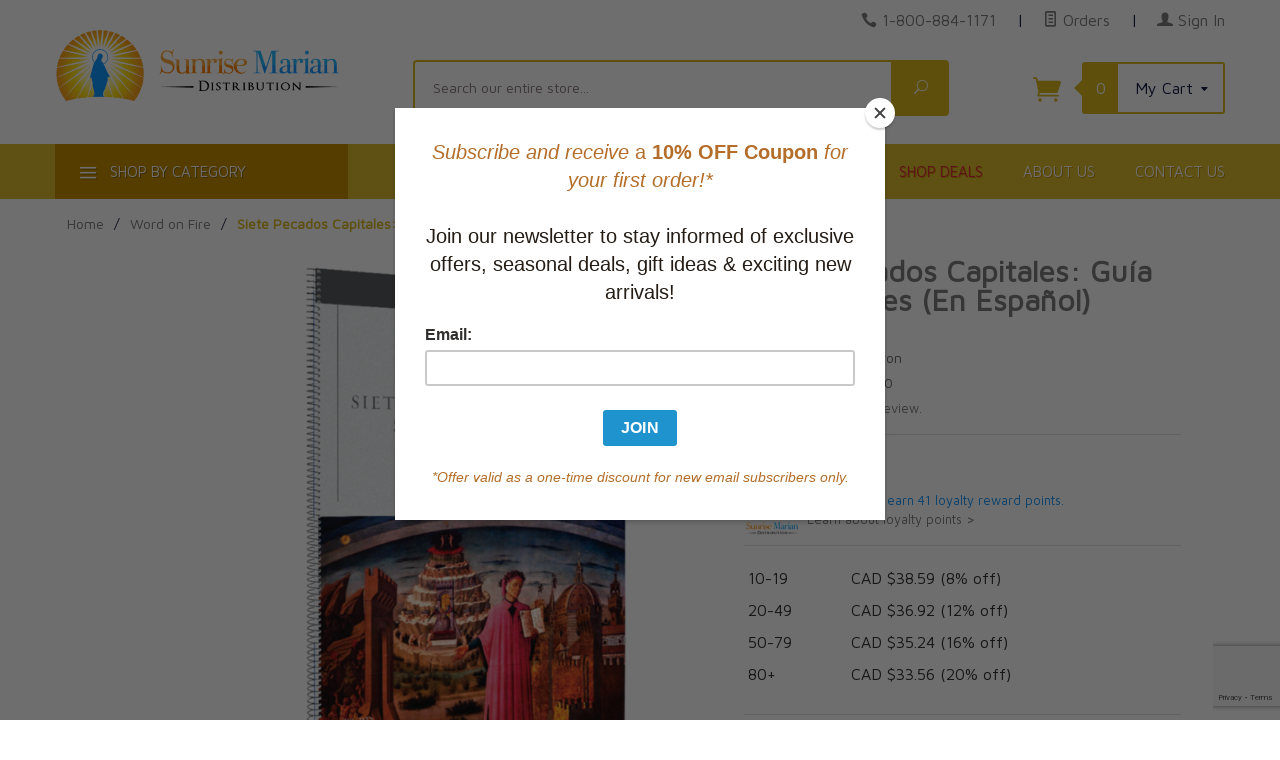

--- FILE ---
content_type: text/html; charset=utf-8
request_url: https://www.google.com/recaptcha/api2/anchor?ar=1&k=6LdH-qkpAAAAAPch7M0CztCnZX2ziIh5nmMyNLeu&co=aHR0cHM6Ly93d3cuc3VucmlzZW1hcmlhbi5jb206NDQz&hl=en&v=7gg7H51Q-naNfhmCP3_R47ho&size=normal&anchor-ms=20000&execute-ms=15000&cb=94sdsnbiqf8
body_size: 48606
content:
<!DOCTYPE HTML><html dir="ltr" lang="en"><head><meta http-equiv="Content-Type" content="text/html; charset=UTF-8">
<meta http-equiv="X-UA-Compatible" content="IE=edge">
<title>reCAPTCHA</title>
<style type="text/css">
/* cyrillic-ext */
@font-face {
  font-family: 'Roboto';
  font-style: normal;
  font-weight: 400;
  font-stretch: 100%;
  src: url(//fonts.gstatic.com/s/roboto/v48/KFO7CnqEu92Fr1ME7kSn66aGLdTylUAMa3GUBHMdazTgWw.woff2) format('woff2');
  unicode-range: U+0460-052F, U+1C80-1C8A, U+20B4, U+2DE0-2DFF, U+A640-A69F, U+FE2E-FE2F;
}
/* cyrillic */
@font-face {
  font-family: 'Roboto';
  font-style: normal;
  font-weight: 400;
  font-stretch: 100%;
  src: url(//fonts.gstatic.com/s/roboto/v48/KFO7CnqEu92Fr1ME7kSn66aGLdTylUAMa3iUBHMdazTgWw.woff2) format('woff2');
  unicode-range: U+0301, U+0400-045F, U+0490-0491, U+04B0-04B1, U+2116;
}
/* greek-ext */
@font-face {
  font-family: 'Roboto';
  font-style: normal;
  font-weight: 400;
  font-stretch: 100%;
  src: url(//fonts.gstatic.com/s/roboto/v48/KFO7CnqEu92Fr1ME7kSn66aGLdTylUAMa3CUBHMdazTgWw.woff2) format('woff2');
  unicode-range: U+1F00-1FFF;
}
/* greek */
@font-face {
  font-family: 'Roboto';
  font-style: normal;
  font-weight: 400;
  font-stretch: 100%;
  src: url(//fonts.gstatic.com/s/roboto/v48/KFO7CnqEu92Fr1ME7kSn66aGLdTylUAMa3-UBHMdazTgWw.woff2) format('woff2');
  unicode-range: U+0370-0377, U+037A-037F, U+0384-038A, U+038C, U+038E-03A1, U+03A3-03FF;
}
/* math */
@font-face {
  font-family: 'Roboto';
  font-style: normal;
  font-weight: 400;
  font-stretch: 100%;
  src: url(//fonts.gstatic.com/s/roboto/v48/KFO7CnqEu92Fr1ME7kSn66aGLdTylUAMawCUBHMdazTgWw.woff2) format('woff2');
  unicode-range: U+0302-0303, U+0305, U+0307-0308, U+0310, U+0312, U+0315, U+031A, U+0326-0327, U+032C, U+032F-0330, U+0332-0333, U+0338, U+033A, U+0346, U+034D, U+0391-03A1, U+03A3-03A9, U+03B1-03C9, U+03D1, U+03D5-03D6, U+03F0-03F1, U+03F4-03F5, U+2016-2017, U+2034-2038, U+203C, U+2040, U+2043, U+2047, U+2050, U+2057, U+205F, U+2070-2071, U+2074-208E, U+2090-209C, U+20D0-20DC, U+20E1, U+20E5-20EF, U+2100-2112, U+2114-2115, U+2117-2121, U+2123-214F, U+2190, U+2192, U+2194-21AE, U+21B0-21E5, U+21F1-21F2, U+21F4-2211, U+2213-2214, U+2216-22FF, U+2308-230B, U+2310, U+2319, U+231C-2321, U+2336-237A, U+237C, U+2395, U+239B-23B7, U+23D0, U+23DC-23E1, U+2474-2475, U+25AF, U+25B3, U+25B7, U+25BD, U+25C1, U+25CA, U+25CC, U+25FB, U+266D-266F, U+27C0-27FF, U+2900-2AFF, U+2B0E-2B11, U+2B30-2B4C, U+2BFE, U+3030, U+FF5B, U+FF5D, U+1D400-1D7FF, U+1EE00-1EEFF;
}
/* symbols */
@font-face {
  font-family: 'Roboto';
  font-style: normal;
  font-weight: 400;
  font-stretch: 100%;
  src: url(//fonts.gstatic.com/s/roboto/v48/KFO7CnqEu92Fr1ME7kSn66aGLdTylUAMaxKUBHMdazTgWw.woff2) format('woff2');
  unicode-range: U+0001-000C, U+000E-001F, U+007F-009F, U+20DD-20E0, U+20E2-20E4, U+2150-218F, U+2190, U+2192, U+2194-2199, U+21AF, U+21E6-21F0, U+21F3, U+2218-2219, U+2299, U+22C4-22C6, U+2300-243F, U+2440-244A, U+2460-24FF, U+25A0-27BF, U+2800-28FF, U+2921-2922, U+2981, U+29BF, U+29EB, U+2B00-2BFF, U+4DC0-4DFF, U+FFF9-FFFB, U+10140-1018E, U+10190-1019C, U+101A0, U+101D0-101FD, U+102E0-102FB, U+10E60-10E7E, U+1D2C0-1D2D3, U+1D2E0-1D37F, U+1F000-1F0FF, U+1F100-1F1AD, U+1F1E6-1F1FF, U+1F30D-1F30F, U+1F315, U+1F31C, U+1F31E, U+1F320-1F32C, U+1F336, U+1F378, U+1F37D, U+1F382, U+1F393-1F39F, U+1F3A7-1F3A8, U+1F3AC-1F3AF, U+1F3C2, U+1F3C4-1F3C6, U+1F3CA-1F3CE, U+1F3D4-1F3E0, U+1F3ED, U+1F3F1-1F3F3, U+1F3F5-1F3F7, U+1F408, U+1F415, U+1F41F, U+1F426, U+1F43F, U+1F441-1F442, U+1F444, U+1F446-1F449, U+1F44C-1F44E, U+1F453, U+1F46A, U+1F47D, U+1F4A3, U+1F4B0, U+1F4B3, U+1F4B9, U+1F4BB, U+1F4BF, U+1F4C8-1F4CB, U+1F4D6, U+1F4DA, U+1F4DF, U+1F4E3-1F4E6, U+1F4EA-1F4ED, U+1F4F7, U+1F4F9-1F4FB, U+1F4FD-1F4FE, U+1F503, U+1F507-1F50B, U+1F50D, U+1F512-1F513, U+1F53E-1F54A, U+1F54F-1F5FA, U+1F610, U+1F650-1F67F, U+1F687, U+1F68D, U+1F691, U+1F694, U+1F698, U+1F6AD, U+1F6B2, U+1F6B9-1F6BA, U+1F6BC, U+1F6C6-1F6CF, U+1F6D3-1F6D7, U+1F6E0-1F6EA, U+1F6F0-1F6F3, U+1F6F7-1F6FC, U+1F700-1F7FF, U+1F800-1F80B, U+1F810-1F847, U+1F850-1F859, U+1F860-1F887, U+1F890-1F8AD, U+1F8B0-1F8BB, U+1F8C0-1F8C1, U+1F900-1F90B, U+1F93B, U+1F946, U+1F984, U+1F996, U+1F9E9, U+1FA00-1FA6F, U+1FA70-1FA7C, U+1FA80-1FA89, U+1FA8F-1FAC6, U+1FACE-1FADC, U+1FADF-1FAE9, U+1FAF0-1FAF8, U+1FB00-1FBFF;
}
/* vietnamese */
@font-face {
  font-family: 'Roboto';
  font-style: normal;
  font-weight: 400;
  font-stretch: 100%;
  src: url(//fonts.gstatic.com/s/roboto/v48/KFO7CnqEu92Fr1ME7kSn66aGLdTylUAMa3OUBHMdazTgWw.woff2) format('woff2');
  unicode-range: U+0102-0103, U+0110-0111, U+0128-0129, U+0168-0169, U+01A0-01A1, U+01AF-01B0, U+0300-0301, U+0303-0304, U+0308-0309, U+0323, U+0329, U+1EA0-1EF9, U+20AB;
}
/* latin-ext */
@font-face {
  font-family: 'Roboto';
  font-style: normal;
  font-weight: 400;
  font-stretch: 100%;
  src: url(//fonts.gstatic.com/s/roboto/v48/KFO7CnqEu92Fr1ME7kSn66aGLdTylUAMa3KUBHMdazTgWw.woff2) format('woff2');
  unicode-range: U+0100-02BA, U+02BD-02C5, U+02C7-02CC, U+02CE-02D7, U+02DD-02FF, U+0304, U+0308, U+0329, U+1D00-1DBF, U+1E00-1E9F, U+1EF2-1EFF, U+2020, U+20A0-20AB, U+20AD-20C0, U+2113, U+2C60-2C7F, U+A720-A7FF;
}
/* latin */
@font-face {
  font-family: 'Roboto';
  font-style: normal;
  font-weight: 400;
  font-stretch: 100%;
  src: url(//fonts.gstatic.com/s/roboto/v48/KFO7CnqEu92Fr1ME7kSn66aGLdTylUAMa3yUBHMdazQ.woff2) format('woff2');
  unicode-range: U+0000-00FF, U+0131, U+0152-0153, U+02BB-02BC, U+02C6, U+02DA, U+02DC, U+0304, U+0308, U+0329, U+2000-206F, U+20AC, U+2122, U+2191, U+2193, U+2212, U+2215, U+FEFF, U+FFFD;
}
/* cyrillic-ext */
@font-face {
  font-family: 'Roboto';
  font-style: normal;
  font-weight: 500;
  font-stretch: 100%;
  src: url(//fonts.gstatic.com/s/roboto/v48/KFO7CnqEu92Fr1ME7kSn66aGLdTylUAMa3GUBHMdazTgWw.woff2) format('woff2');
  unicode-range: U+0460-052F, U+1C80-1C8A, U+20B4, U+2DE0-2DFF, U+A640-A69F, U+FE2E-FE2F;
}
/* cyrillic */
@font-face {
  font-family: 'Roboto';
  font-style: normal;
  font-weight: 500;
  font-stretch: 100%;
  src: url(//fonts.gstatic.com/s/roboto/v48/KFO7CnqEu92Fr1ME7kSn66aGLdTylUAMa3iUBHMdazTgWw.woff2) format('woff2');
  unicode-range: U+0301, U+0400-045F, U+0490-0491, U+04B0-04B1, U+2116;
}
/* greek-ext */
@font-face {
  font-family: 'Roboto';
  font-style: normal;
  font-weight: 500;
  font-stretch: 100%;
  src: url(//fonts.gstatic.com/s/roboto/v48/KFO7CnqEu92Fr1ME7kSn66aGLdTylUAMa3CUBHMdazTgWw.woff2) format('woff2');
  unicode-range: U+1F00-1FFF;
}
/* greek */
@font-face {
  font-family: 'Roboto';
  font-style: normal;
  font-weight: 500;
  font-stretch: 100%;
  src: url(//fonts.gstatic.com/s/roboto/v48/KFO7CnqEu92Fr1ME7kSn66aGLdTylUAMa3-UBHMdazTgWw.woff2) format('woff2');
  unicode-range: U+0370-0377, U+037A-037F, U+0384-038A, U+038C, U+038E-03A1, U+03A3-03FF;
}
/* math */
@font-face {
  font-family: 'Roboto';
  font-style: normal;
  font-weight: 500;
  font-stretch: 100%;
  src: url(//fonts.gstatic.com/s/roboto/v48/KFO7CnqEu92Fr1ME7kSn66aGLdTylUAMawCUBHMdazTgWw.woff2) format('woff2');
  unicode-range: U+0302-0303, U+0305, U+0307-0308, U+0310, U+0312, U+0315, U+031A, U+0326-0327, U+032C, U+032F-0330, U+0332-0333, U+0338, U+033A, U+0346, U+034D, U+0391-03A1, U+03A3-03A9, U+03B1-03C9, U+03D1, U+03D5-03D6, U+03F0-03F1, U+03F4-03F5, U+2016-2017, U+2034-2038, U+203C, U+2040, U+2043, U+2047, U+2050, U+2057, U+205F, U+2070-2071, U+2074-208E, U+2090-209C, U+20D0-20DC, U+20E1, U+20E5-20EF, U+2100-2112, U+2114-2115, U+2117-2121, U+2123-214F, U+2190, U+2192, U+2194-21AE, U+21B0-21E5, U+21F1-21F2, U+21F4-2211, U+2213-2214, U+2216-22FF, U+2308-230B, U+2310, U+2319, U+231C-2321, U+2336-237A, U+237C, U+2395, U+239B-23B7, U+23D0, U+23DC-23E1, U+2474-2475, U+25AF, U+25B3, U+25B7, U+25BD, U+25C1, U+25CA, U+25CC, U+25FB, U+266D-266F, U+27C0-27FF, U+2900-2AFF, U+2B0E-2B11, U+2B30-2B4C, U+2BFE, U+3030, U+FF5B, U+FF5D, U+1D400-1D7FF, U+1EE00-1EEFF;
}
/* symbols */
@font-face {
  font-family: 'Roboto';
  font-style: normal;
  font-weight: 500;
  font-stretch: 100%;
  src: url(//fonts.gstatic.com/s/roboto/v48/KFO7CnqEu92Fr1ME7kSn66aGLdTylUAMaxKUBHMdazTgWw.woff2) format('woff2');
  unicode-range: U+0001-000C, U+000E-001F, U+007F-009F, U+20DD-20E0, U+20E2-20E4, U+2150-218F, U+2190, U+2192, U+2194-2199, U+21AF, U+21E6-21F0, U+21F3, U+2218-2219, U+2299, U+22C4-22C6, U+2300-243F, U+2440-244A, U+2460-24FF, U+25A0-27BF, U+2800-28FF, U+2921-2922, U+2981, U+29BF, U+29EB, U+2B00-2BFF, U+4DC0-4DFF, U+FFF9-FFFB, U+10140-1018E, U+10190-1019C, U+101A0, U+101D0-101FD, U+102E0-102FB, U+10E60-10E7E, U+1D2C0-1D2D3, U+1D2E0-1D37F, U+1F000-1F0FF, U+1F100-1F1AD, U+1F1E6-1F1FF, U+1F30D-1F30F, U+1F315, U+1F31C, U+1F31E, U+1F320-1F32C, U+1F336, U+1F378, U+1F37D, U+1F382, U+1F393-1F39F, U+1F3A7-1F3A8, U+1F3AC-1F3AF, U+1F3C2, U+1F3C4-1F3C6, U+1F3CA-1F3CE, U+1F3D4-1F3E0, U+1F3ED, U+1F3F1-1F3F3, U+1F3F5-1F3F7, U+1F408, U+1F415, U+1F41F, U+1F426, U+1F43F, U+1F441-1F442, U+1F444, U+1F446-1F449, U+1F44C-1F44E, U+1F453, U+1F46A, U+1F47D, U+1F4A3, U+1F4B0, U+1F4B3, U+1F4B9, U+1F4BB, U+1F4BF, U+1F4C8-1F4CB, U+1F4D6, U+1F4DA, U+1F4DF, U+1F4E3-1F4E6, U+1F4EA-1F4ED, U+1F4F7, U+1F4F9-1F4FB, U+1F4FD-1F4FE, U+1F503, U+1F507-1F50B, U+1F50D, U+1F512-1F513, U+1F53E-1F54A, U+1F54F-1F5FA, U+1F610, U+1F650-1F67F, U+1F687, U+1F68D, U+1F691, U+1F694, U+1F698, U+1F6AD, U+1F6B2, U+1F6B9-1F6BA, U+1F6BC, U+1F6C6-1F6CF, U+1F6D3-1F6D7, U+1F6E0-1F6EA, U+1F6F0-1F6F3, U+1F6F7-1F6FC, U+1F700-1F7FF, U+1F800-1F80B, U+1F810-1F847, U+1F850-1F859, U+1F860-1F887, U+1F890-1F8AD, U+1F8B0-1F8BB, U+1F8C0-1F8C1, U+1F900-1F90B, U+1F93B, U+1F946, U+1F984, U+1F996, U+1F9E9, U+1FA00-1FA6F, U+1FA70-1FA7C, U+1FA80-1FA89, U+1FA8F-1FAC6, U+1FACE-1FADC, U+1FADF-1FAE9, U+1FAF0-1FAF8, U+1FB00-1FBFF;
}
/* vietnamese */
@font-face {
  font-family: 'Roboto';
  font-style: normal;
  font-weight: 500;
  font-stretch: 100%;
  src: url(//fonts.gstatic.com/s/roboto/v48/KFO7CnqEu92Fr1ME7kSn66aGLdTylUAMa3OUBHMdazTgWw.woff2) format('woff2');
  unicode-range: U+0102-0103, U+0110-0111, U+0128-0129, U+0168-0169, U+01A0-01A1, U+01AF-01B0, U+0300-0301, U+0303-0304, U+0308-0309, U+0323, U+0329, U+1EA0-1EF9, U+20AB;
}
/* latin-ext */
@font-face {
  font-family: 'Roboto';
  font-style: normal;
  font-weight: 500;
  font-stretch: 100%;
  src: url(//fonts.gstatic.com/s/roboto/v48/KFO7CnqEu92Fr1ME7kSn66aGLdTylUAMa3KUBHMdazTgWw.woff2) format('woff2');
  unicode-range: U+0100-02BA, U+02BD-02C5, U+02C7-02CC, U+02CE-02D7, U+02DD-02FF, U+0304, U+0308, U+0329, U+1D00-1DBF, U+1E00-1E9F, U+1EF2-1EFF, U+2020, U+20A0-20AB, U+20AD-20C0, U+2113, U+2C60-2C7F, U+A720-A7FF;
}
/* latin */
@font-face {
  font-family: 'Roboto';
  font-style: normal;
  font-weight: 500;
  font-stretch: 100%;
  src: url(//fonts.gstatic.com/s/roboto/v48/KFO7CnqEu92Fr1ME7kSn66aGLdTylUAMa3yUBHMdazQ.woff2) format('woff2');
  unicode-range: U+0000-00FF, U+0131, U+0152-0153, U+02BB-02BC, U+02C6, U+02DA, U+02DC, U+0304, U+0308, U+0329, U+2000-206F, U+20AC, U+2122, U+2191, U+2193, U+2212, U+2215, U+FEFF, U+FFFD;
}
/* cyrillic-ext */
@font-face {
  font-family: 'Roboto';
  font-style: normal;
  font-weight: 900;
  font-stretch: 100%;
  src: url(//fonts.gstatic.com/s/roboto/v48/KFO7CnqEu92Fr1ME7kSn66aGLdTylUAMa3GUBHMdazTgWw.woff2) format('woff2');
  unicode-range: U+0460-052F, U+1C80-1C8A, U+20B4, U+2DE0-2DFF, U+A640-A69F, U+FE2E-FE2F;
}
/* cyrillic */
@font-face {
  font-family: 'Roboto';
  font-style: normal;
  font-weight: 900;
  font-stretch: 100%;
  src: url(//fonts.gstatic.com/s/roboto/v48/KFO7CnqEu92Fr1ME7kSn66aGLdTylUAMa3iUBHMdazTgWw.woff2) format('woff2');
  unicode-range: U+0301, U+0400-045F, U+0490-0491, U+04B0-04B1, U+2116;
}
/* greek-ext */
@font-face {
  font-family: 'Roboto';
  font-style: normal;
  font-weight: 900;
  font-stretch: 100%;
  src: url(//fonts.gstatic.com/s/roboto/v48/KFO7CnqEu92Fr1ME7kSn66aGLdTylUAMa3CUBHMdazTgWw.woff2) format('woff2');
  unicode-range: U+1F00-1FFF;
}
/* greek */
@font-face {
  font-family: 'Roboto';
  font-style: normal;
  font-weight: 900;
  font-stretch: 100%;
  src: url(//fonts.gstatic.com/s/roboto/v48/KFO7CnqEu92Fr1ME7kSn66aGLdTylUAMa3-UBHMdazTgWw.woff2) format('woff2');
  unicode-range: U+0370-0377, U+037A-037F, U+0384-038A, U+038C, U+038E-03A1, U+03A3-03FF;
}
/* math */
@font-face {
  font-family: 'Roboto';
  font-style: normal;
  font-weight: 900;
  font-stretch: 100%;
  src: url(//fonts.gstatic.com/s/roboto/v48/KFO7CnqEu92Fr1ME7kSn66aGLdTylUAMawCUBHMdazTgWw.woff2) format('woff2');
  unicode-range: U+0302-0303, U+0305, U+0307-0308, U+0310, U+0312, U+0315, U+031A, U+0326-0327, U+032C, U+032F-0330, U+0332-0333, U+0338, U+033A, U+0346, U+034D, U+0391-03A1, U+03A3-03A9, U+03B1-03C9, U+03D1, U+03D5-03D6, U+03F0-03F1, U+03F4-03F5, U+2016-2017, U+2034-2038, U+203C, U+2040, U+2043, U+2047, U+2050, U+2057, U+205F, U+2070-2071, U+2074-208E, U+2090-209C, U+20D0-20DC, U+20E1, U+20E5-20EF, U+2100-2112, U+2114-2115, U+2117-2121, U+2123-214F, U+2190, U+2192, U+2194-21AE, U+21B0-21E5, U+21F1-21F2, U+21F4-2211, U+2213-2214, U+2216-22FF, U+2308-230B, U+2310, U+2319, U+231C-2321, U+2336-237A, U+237C, U+2395, U+239B-23B7, U+23D0, U+23DC-23E1, U+2474-2475, U+25AF, U+25B3, U+25B7, U+25BD, U+25C1, U+25CA, U+25CC, U+25FB, U+266D-266F, U+27C0-27FF, U+2900-2AFF, U+2B0E-2B11, U+2B30-2B4C, U+2BFE, U+3030, U+FF5B, U+FF5D, U+1D400-1D7FF, U+1EE00-1EEFF;
}
/* symbols */
@font-face {
  font-family: 'Roboto';
  font-style: normal;
  font-weight: 900;
  font-stretch: 100%;
  src: url(//fonts.gstatic.com/s/roboto/v48/KFO7CnqEu92Fr1ME7kSn66aGLdTylUAMaxKUBHMdazTgWw.woff2) format('woff2');
  unicode-range: U+0001-000C, U+000E-001F, U+007F-009F, U+20DD-20E0, U+20E2-20E4, U+2150-218F, U+2190, U+2192, U+2194-2199, U+21AF, U+21E6-21F0, U+21F3, U+2218-2219, U+2299, U+22C4-22C6, U+2300-243F, U+2440-244A, U+2460-24FF, U+25A0-27BF, U+2800-28FF, U+2921-2922, U+2981, U+29BF, U+29EB, U+2B00-2BFF, U+4DC0-4DFF, U+FFF9-FFFB, U+10140-1018E, U+10190-1019C, U+101A0, U+101D0-101FD, U+102E0-102FB, U+10E60-10E7E, U+1D2C0-1D2D3, U+1D2E0-1D37F, U+1F000-1F0FF, U+1F100-1F1AD, U+1F1E6-1F1FF, U+1F30D-1F30F, U+1F315, U+1F31C, U+1F31E, U+1F320-1F32C, U+1F336, U+1F378, U+1F37D, U+1F382, U+1F393-1F39F, U+1F3A7-1F3A8, U+1F3AC-1F3AF, U+1F3C2, U+1F3C4-1F3C6, U+1F3CA-1F3CE, U+1F3D4-1F3E0, U+1F3ED, U+1F3F1-1F3F3, U+1F3F5-1F3F7, U+1F408, U+1F415, U+1F41F, U+1F426, U+1F43F, U+1F441-1F442, U+1F444, U+1F446-1F449, U+1F44C-1F44E, U+1F453, U+1F46A, U+1F47D, U+1F4A3, U+1F4B0, U+1F4B3, U+1F4B9, U+1F4BB, U+1F4BF, U+1F4C8-1F4CB, U+1F4D6, U+1F4DA, U+1F4DF, U+1F4E3-1F4E6, U+1F4EA-1F4ED, U+1F4F7, U+1F4F9-1F4FB, U+1F4FD-1F4FE, U+1F503, U+1F507-1F50B, U+1F50D, U+1F512-1F513, U+1F53E-1F54A, U+1F54F-1F5FA, U+1F610, U+1F650-1F67F, U+1F687, U+1F68D, U+1F691, U+1F694, U+1F698, U+1F6AD, U+1F6B2, U+1F6B9-1F6BA, U+1F6BC, U+1F6C6-1F6CF, U+1F6D3-1F6D7, U+1F6E0-1F6EA, U+1F6F0-1F6F3, U+1F6F7-1F6FC, U+1F700-1F7FF, U+1F800-1F80B, U+1F810-1F847, U+1F850-1F859, U+1F860-1F887, U+1F890-1F8AD, U+1F8B0-1F8BB, U+1F8C0-1F8C1, U+1F900-1F90B, U+1F93B, U+1F946, U+1F984, U+1F996, U+1F9E9, U+1FA00-1FA6F, U+1FA70-1FA7C, U+1FA80-1FA89, U+1FA8F-1FAC6, U+1FACE-1FADC, U+1FADF-1FAE9, U+1FAF0-1FAF8, U+1FB00-1FBFF;
}
/* vietnamese */
@font-face {
  font-family: 'Roboto';
  font-style: normal;
  font-weight: 900;
  font-stretch: 100%;
  src: url(//fonts.gstatic.com/s/roboto/v48/KFO7CnqEu92Fr1ME7kSn66aGLdTylUAMa3OUBHMdazTgWw.woff2) format('woff2');
  unicode-range: U+0102-0103, U+0110-0111, U+0128-0129, U+0168-0169, U+01A0-01A1, U+01AF-01B0, U+0300-0301, U+0303-0304, U+0308-0309, U+0323, U+0329, U+1EA0-1EF9, U+20AB;
}
/* latin-ext */
@font-face {
  font-family: 'Roboto';
  font-style: normal;
  font-weight: 900;
  font-stretch: 100%;
  src: url(//fonts.gstatic.com/s/roboto/v48/KFO7CnqEu92Fr1ME7kSn66aGLdTylUAMa3KUBHMdazTgWw.woff2) format('woff2');
  unicode-range: U+0100-02BA, U+02BD-02C5, U+02C7-02CC, U+02CE-02D7, U+02DD-02FF, U+0304, U+0308, U+0329, U+1D00-1DBF, U+1E00-1E9F, U+1EF2-1EFF, U+2020, U+20A0-20AB, U+20AD-20C0, U+2113, U+2C60-2C7F, U+A720-A7FF;
}
/* latin */
@font-face {
  font-family: 'Roboto';
  font-style: normal;
  font-weight: 900;
  font-stretch: 100%;
  src: url(//fonts.gstatic.com/s/roboto/v48/KFO7CnqEu92Fr1ME7kSn66aGLdTylUAMa3yUBHMdazQ.woff2) format('woff2');
  unicode-range: U+0000-00FF, U+0131, U+0152-0153, U+02BB-02BC, U+02C6, U+02DA, U+02DC, U+0304, U+0308, U+0329, U+2000-206F, U+20AC, U+2122, U+2191, U+2193, U+2212, U+2215, U+FEFF, U+FFFD;
}

</style>
<link rel="stylesheet" type="text/css" href="https://www.gstatic.com/recaptcha/releases/7gg7H51Q-naNfhmCP3_R47ho/styles__ltr.css">
<script nonce="bWHtyUMjfWc2pCKn0kFoyA" type="text/javascript">window['__recaptcha_api'] = 'https://www.google.com/recaptcha/api2/';</script>
<script type="text/javascript" src="https://www.gstatic.com/recaptcha/releases/7gg7H51Q-naNfhmCP3_R47ho/recaptcha__en.js" nonce="bWHtyUMjfWc2pCKn0kFoyA">
      
    </script></head>
<body><div id="rc-anchor-alert" class="rc-anchor-alert"></div>
<input type="hidden" id="recaptcha-token" value="[base64]">
<script type="text/javascript" nonce="bWHtyUMjfWc2pCKn0kFoyA">
      recaptcha.anchor.Main.init("[\x22ainput\x22,[\x22bgdata\x22,\x22\x22,\[base64]/[base64]/UltIKytdPWE6KGE8MjA0OD9SW0grK109YT4+NnwxOTI6KChhJjY0NTEyKT09NTUyOTYmJnErMTxoLmxlbmd0aCYmKGguY2hhckNvZGVBdChxKzEpJjY0NTEyKT09NTYzMjA/[base64]/MjU1OlI/[base64]/[base64]/[base64]/[base64]/[base64]/[base64]/[base64]/[base64]/[base64]/[base64]\x22,\[base64]\\u003d\\u003d\x22,\x22JMKcWhbDh8OEwoNTw7U1EsOZCAzDghPCgzAyw60Yw67Du8Kcw7fCsWIRL1puUMOqMMO/K8Obw57DhSlwwqHCmMO/fQ8jdcO2UMOYwpbDmsOCLBfDk8KYw4Qww74+WyjDj8KkfQ/CmEZQw47CvcK+bcKpwpvCjV8Qw63Dn8KGCsOgBsOYwpANEHnCkzUld0hLwrTCrSQQGsKAw4LCuhLDkMOXwpUODw3CvHHCm8O3wrJgElR+wrMgQWvCjA/CvsOZeTsQwofDiggtUmUYeU88WxzDjAV9w5E6w7RdIcK7w5ZofMO0TMK9woRfw4A3cwZMw7zDvmVgw5V5DsOTw4Uywo3DnU7CswwEZ8O+w7xmwqJBZsKTwr/[base64]/Cm8OlbcO4Vk3Co8OVDyjCnSXCvSgKw6bDpnkDbsOdwp3DrXQRHj0Bw7fDs8O6QzEsNcOtKsK2w47CkU/DoMOrDsOxw5dXw7rCk8KCw6nDgGDDmVDDm8Oow5rCrUPCkXTCpsKOw5Igw6hswq1SWyIpw7nDkcKSw5Aqwr7Dr8KMQsOlwqhMHsOUw5gjIXDCgH1iw7l1w5E9w5ozwpXCusO5BkPCtWnDmhPCtTPDosK/wpLCm8OjRMOIdcOIdk5tw7hGw4bCh2/DnMOZBMOJw41Ow4PDvShxOTXDiivCvBhGwrDDjwoAHzrDmMKOThxxw6hJR8KkMGvCvgtON8OPw6xRw5bDtcK5Qg/DmcKJwoJpAsOMaE7DsTomwoBVw5VfFWULwqTDgMOzw6g+HGttL2bCosKSEMKYfcOVw6ltHwkuwoY0w57Cq293w4LDvMK+B8O4LMOZHMKveFDCo3piZXrDicKrwrBTHcOpw4/Dr8KXYF/CvArDq8KZKsKNwoA3wq/CmsOHw57DkMK0Q8Ozw4LCk0opdsO/wo/CocOmMADDsBcME8OoDEBPwpfDr8OgU3jDlCoZbcOSwotISEJAQQDDtsKUw4hQbMOzD37DohbDjcKlw7V1wpICwrHDiW/DgVAcwqjCssKdwopqIcK2CcOITgXCgMKjEmxKwqdWKn88TFfCnMK3wrMGQUx2OsKGwpLCqnLDusKOw7lPw5dNw7XDk8OQH1wDb8ObECLCiAnDsMO7w4R9MlnCnMKTdV/DqMKpw5k/w5hLwqlxKF3CqcOFHsKCWsKlJ3tWwqnDmFlPGSPCqQNLAMKYISxqwpHCrsK5NXjDjcKHJ8K1w77CisKCKMOLwp8Iwr3CpMKWBcO0w7jCqsKKTMKTKXTCgTzCpgoOTcK4w4nDvMOMw5tmw6pPBMK6w65LAm/Dog5IH8OAAcKESDcew7lfbMOaasKLwrzDgsKzwrFPRAXDo8OZwpLCigvDrh/Dt8O3CMKZwqPDi3/DvWLDq1rCrnomwr8ba8Klw6fCvMOYwpsfwoPCr8K5ZANzw6gvK8OgeFZSwocmw6zDlVpbaQ/ChzHCt8KWw6VCZsODwp0swqI0w4fDh8KIL3Bdwr3ClWwVL8KTOMKsEsO0wpjChk1eYcKlwqvCscOxBhBFw53Dt8OjwoBHcsOrw6LCsSFEWXjDpA3CtcOEw5IrwpbDksKfwrHDkhjDrkPCvA7DkMOMwpRLw6pff8KVwqtdEBMxfMKQAGhhAcKKwpBEw5nCuhbClV/Dl3XDqcKvwr3DvTnDm8KMw7nCj1jDnsKtw67Cu31jw5QSw6J/[base64]/[base64]/CoW9RfU81w5BLw6HDq17CqlHDpcODwoU8wqvCh3gSHiBiwqHCnSAqNgQzBibCmsOJw583wosiw4s2FsKJL8K/w4RewpM7XiLDkMO2w5tNw7DCthgfwr0fQsKYw4DDucKLR8K3GFHDu8KVw7bDnzttcVcqw5QNCsKSOcK0YRjCtcOvwrXDkMOxKMKpMkMEHVEXwpPChTBBw7DDo1HDgUAEwoDCj8Okw5rDuBXClsKzKkE0FcKDwqLDrEdKwpnDlsOxwqHDksOFMB/CjEJECylgLxPChFbCmW3DmHYcwrEdw4DDn8O4SmkDw5XDo8O/wqQiQ3nCm8K9XMOOZMOqA8Kbwp9gLmE0w4tsw4fCm0fDosKrXcKmw4XDjMKyw7/DnV99R0hfw7RFOcOMw4NyLS/CpkbDs8ONw7XCpsKhw4PCtMKRDFHDk8KRwpbClAHCn8OBDXjCosK7wqDDjk7DikoPwpY+w5fDrsOXHWVgIF/CvsKHwr7ClcKYScO5S8OXD8KrXcKnCsODWyTCgg5EHcK6wp7DjsKowr/Cn3glLMOOwpzDt8OLGkp/w5XCnsKMJgXCrnBZUjHDnjsmasO3exjDnDcEbFPCgsKVWhzCqmcvwqwxNMKyfcKDw73Dk8OJw5Blwq/[base64]/Dn0hnwrsNcsKgwrEaFxp1KyDCj1HCgmNNQMOow6lnb8Ovwo4oBnzCknVUw7PDlcKLYsKlZcKXb8ODwqLChsK/w48ewodSTcO5a1DDr1N2w6HDjRXDsCsiw4wGWMOVwrBjwqPCosOZw71VUTtVwo/CtsKZMGvCgcKVHMKlw5wGwoEnAcOpRsKnBMKCwr91VsO7U2jDlW1cT2oHwofDvkoaw7nDmsKYV8KjS8OfwpPDucOmDXvDrMOhIihqw6zCmMOebsKzPyjDnsKxQB3CucObwqxMw5ZgwoXDmsKUGlt7NcKiUlnCoGVdHsKaVD7CsMKUwq5IeS/DkAHCuiXDuBjDum1zwotUwpbCpSHCg1FkdMOVIAIFw7/Dt8KDLGzDhTTCm8OJwqMYwqlPwqkmZBTCsgLCosK7w6pwwqEsSk8Gw4VBIsOxTMKqPMOgw74zwofDk3Rjw7TDq8KUGwXCj8K0wqduw6TCg8OmEsKVeATCuS/[base64]/DpsOiw6DCuMOEb8KHWh8kwpESw7Y5Z8Kmw75jHwlkwqt7Pgw3GsKVw4vCscK/KsOgwpvDhFfDvBDCmAjCsBd2TsKaw6czwqkRw5kGw7NIwq/Ctn3DlUQvYF5XXWvDgsOJesKRVwLDucOww65gIVoZU8O4w4gtH2tqwqQlOsKowqBDChXCi2rCs8KFw49tRcKcb8OUwrzCrsKewollEcKcWcOzcsKBwqMQRMOYMV8/GsKYbhDCjcOEw6tAD8OPZCbDkcKtwp7DqsKHwp1OIVVCFU0fworCs2Q/w6sfZFzDjR7Dg8KXFMO2w5rDqyp1bGHCokPDj2PDjcKWDcKtw5jDjTjCqw3CosORYHQmccOzCsKSRllgJzBfw7XCoERow7rCosKTwr88w47CuMKtw54XChE+JcOIw73DgzhLPcOTYRwsfwY1w7YqAMKQworDljlbNWdPF8OGwokUwp8SwqHCtcO/w5MkQsO4RMO8G3LDj8KRw5kgf8K3El86RcOeKDTCtyQSw5cPGcO1A8OSwqBSeBkQQ8KYKFfDkjlcfSjDk3XCnzkpasK/w73Ci8K7XQ5GwoMxwppyw49eHRgLwrZtwojClBzCncK0OU1rNMOiEWUbw5EbIF0pFns6VQlYDMK1QsKVN8O+Li/CgCbDlmhbwpIGeyMKwo7Cq8KSw7nDqMOufHbCrkZbwp9Ywp8TfcKUC33DnG9wdcKyK8OAw6/DuMKHfE9jBMO7DUVPw7PCsWg/IW16Y08UcEkwUsKwesKTwoxWM8OXF8OOG8KtXsOFH8OFI8KBH8O1w5Uiwq03SMOIw4RjDycBAhhUPMKffx9mChFDwp/DmcKlw6FAw4szwoo1w5QkHBIieiDDtsOEw502bjnCj8OHecO9w6bChsKrHcK2GTvDun/[base64]/fTjCgsOJwpjCswt2SxsIwq/DgFQlwq/CqHfDnsKLw7oZZA3DpsKzfFzCu8OqZWXCnFfCnFx1a8KOw4zDtsKgwphdNMO6AcK+woobwqjCgGR4ZMOPTMO6UyAuwr/Dj1FSw48bCMKeesOeIVbDqGJ/CsOswo3CiS7CqcOlE8ONQVMTGHAaw4lYJirDo2MTw7rDgWTCgXVJEwvDqFPDhsKDw6Qcw4PDtsKaCcOPSQgaXcOhwoRuKgPDs8KIIMKqwqHCpAltG8KZw6h2TcKPw6MEXj9pwqpPw4bCs1FVTsK3w7fDoMOccsK3wqthwoRKw7t/w7oiGCMJwpDCh8OwTArCshcKXcOeFMO/K8Kpw7QMOULDgsOLwp3Ct8Kvw7nCnRbCqCjDmyvCp3LCrDrChcOTw4/DhX/Cnn1PMMKWwrTCkTrCrwPDmUc9w6Q3wofCu8Kcw4vDrWU3U8Ouwq3Dr8O4R8KIwqXDisKHwpHDhT1dw5V7woddw6RQwovCjzRIw7B1HXjDvMOvGT/[base64]/AsO9w6NJw4nCk8OnBn/[base64]/LjAPwpbCsXrDkRjCucOnw7sGw74fwq/DnMOcw60vTMOkwpHCuMOCIiDDnWPDqcOow6MrwpAPwocBBGbDtnV3w4VIVDzCvMOvL8O3WGLCrD4yJ8O3w4M6c2oBHcObwpXCmiYzwrvDksKGw4rCnMKXEh9FTcKjw7/Ct8O9bnzClMOww4PDhwvCn8OpwpfCgMKBwooQPi7CtMK3dcOYamHClsKbwqTDlTdowoLClA8Fwr/DsBt0wqLDo8Kgwqx0wqcQwpDDq8KrfMONwqXDhRJhw68UwrBBw4LDsMK6w74Ww6xdVsOuJwDDiF/DoMOuw5o1w74Vw444w4sidixEJcKbM8KpwrUnOGfDgw/DicKWaHEoUcKoRHAlw7UzwqXCisOGw7XDg8O3E8KpLcKJdE7DpMO1MsKmw5fDnsOFGcOEw6bCqkTDlWLDujnDqihpE8KyF8OwRD3DgsObP1wDw5vCmj7CkzobwrTDosKew6Z8wrbCtsOyOMK8AcKxKsOywpYtNQDCpi9HYyLCpcO/dAcuC8KAwo0swogmV8Ovw5pQw6tkwrtPBMOFO8K9wqBRVC88w61twoXCh8O6YMO4Nx/Cn8Oiw6JQw73DvsKqX8Odw63DpMO1wpA/wq7CpMO/BUDDl2wpw7PDpMOHe1xscsObWxfDsMKHwq1Bw6XDjsObw4oawqXDtl9/w7BGwpYUwpkyUBLCuWbCnWDCpxbCv8O8d1DCnFdIfMKmYiHCjMO0w7AIHj19e2l1F8Omw5DCucO0G0zDiRNMSSxAVkTCnxsJQjY3byEqd8OXNgfDi8K0HsK/[base64]/DrDp6GsK9wrNpNyHCnSlQwpBiw6DCmsOrwrFhQXzCtzTCjwchw4/DoiMGwozCmHNyw5/DjnQjw5TDnxUdwqFUw7wuwpxIw4gswrUuc8KxwrPDoRXCgsODPcKWScKIwqTCpztQew4dUcK7w5rCoMKKEcKtwrJiwoUXKANAwp/Cll8QwqXCqgZHw73ClEFOw5QNw7XDiit9wpYawrXCssKJdnnDlQdURcOETMKPwqDCosOPalg/NsO4w4LCoSPDkMKnw5jDt8O6WsKhFTRFcSEAw4vCiXt8w6LDscKbw5tUwpslwo7ClA/CucODY8Ktw7JWdgIHCcO6wogJw4LCocO+wo1xF8KkGMO/YWvDrcKMw6nChgjCocKwQ8O0ZMO8BGtMdj4qwp52w70Mw7DDtjDCt1oNBsKuNC7DrVtUaMOKw4vDh18owqzDlDx7ehXClE3Dgmlqw45zPsO+Qwo2w7E8BjFQwoDDrE/DucOKwoQIJcOLIMKCIcKzw5RgWMObw77CuMKjf8KrwrDCh8ObFwvDicKKw6RiO3LCmm/Dhzs4TMO0elBiw5DChnvDjMO1HTTDlHlqw7RWw6/CmsKSwpvCmMKbXT3DqHPCmcKKw7jCvsO/Y8OBw4QSwrHCmsKNB2AESzQxM8KpwqDDmljCm1XDshkUwoh/w7XCtsO4VsKdXTfCr2YJRMK6woHClV0rd00hw5bCpR5GwoRIUz/[base64]/wqbDj1M4w4Qpw7tywoMHwpjDssOUFiDDhsKUwp41woHDtBwhw5VqMHkmdk7Cg0rCskU7w7p0ZcOLHRcAw6vCqsObwq/CvTgpKMOyw51tbGYHwqbCtMKwworDmMOuwpbClsOjw73DqsKVdkMrwrPCs25bfzjCpsOyXcO4w53DkMKhw6NUwpbDv8KBw6bDm8OOXUrCgHQsw6/[base64]/[base64]/[base64]/[base64]/[base64]/Dl8O0XgvDrcOdwrUlw5jClnULw5VSw4HCkwrCn8OZw5zCtcOHPMOLGMOxAMOSDcKzw6l8ZMOUw6TDtEFrAMOGHMKPRMO8KMOrIR/Cp8Kywp0pAwHClz/CjMOXw5fCvhE2wokJwq/Dvx7Cp1hWwqnDocKSw63ChEB7w4VgFcK0KMOwwphZYcKUGW06w7/Dmy/Dr8KCwrgaLMKXLTw8wpcowqALXzLDpTYjw5E4wpdWw5bCunjCkHBdwonDtwY/VUTCol11woDDm2PDn2vDpMKLRlUDw4TCmzHDjQzDgsKHw7bCkcKQw7Nswpx/[base64]/w6USw6zDowtdasKmGcOUw5zDrcKgwoXCg8OSTcKxw4vCix9kwoZnwrFzdgjDjgHDkjl/[base64]/NQjDqRU2DsOYwpjDt2w1w5DCvsKAHGx8wrbDr8OUw7/Cp8OmfBMLw4wjwqzDtg8/[base64]/Co8K6wrdOw5fCisOIRws+wqbDrMKOw7B9JMOawq5CwprDgMO6wrYswoVZwoHCt8O3aFzDlEXDp8K9PWlRw4JPKEfCr8KHF8KlwpRew5VTwrzDiMK7w5oXw7TCm8OcwrTClhJUUxDCgcK/wp3DkWdRw7BMwr/Cl3l6wpjCvlDDvcK6w6Bnw7DDlcOvwqE/JMOEBsOZwpHDg8K2wo1BRXgSw7gJw6XCtAbCgiJPbT4LOFDCtsKQWcKRwqVgN8OlfsK2ajRhVcO0cxsowrpIwoUaJ8KdVsO6w6LCjyDCphEmNsKgwq3DpjYuXcO/I8OYdH86w5PDvcO5MkbCvcKtwpMgQhHDpsK1wr9lUcKkbATDgFxswr1xwpzDrsOLXcO/[base64]/HBZmw6RFwo3DscOiw4olw4fDtyYCw7LCuSPCsEjCtsKkwpcJwr/CksOYw6wtw63DqsOqw6nDscOPS8ONCWrCrUsxwofCqsKfwpQ8woPDhsOkw7QCID7Dh8OQw74OwqdSwqHCnjRhw4w0wpHDnUBcwpJKEwLCkMOOwpxXKFgGw7fCqMO9GElfC8KFw5ABw5dDcxVIVsOWwpErFmxZcxokwr1iXcOiwqZwwrAxw4HCnMK/w4NSNMKpE0nDm8O1wqDCrsK3woYYLsOJDsKMw5zClAAzJ8Kgw4jDp8KmwoIDwo/DuTIlfsKrcR5SN8OPw585JMOMYMKCGnbCs19KGcKNCTLDisKrGjXDsMKQw6TDqsKlNcKDwpfDkWLCicONwqHDgiXCkRHCu8OyLcK0wpkScBNvwqocOxsaw43CosKcw4LCjcKVwp/[base64]/Dv2EIJcO4F8OuasODw5dPCyzDm8OJw7rDvsOEwoDClMKUw60OHMK5wqjDusO0eSjCocKgV8Oqw4E/[base64]/Dsg/[base64]/CvVzDv8K0RMKDfMO3QDLCgsKgf3bDg0wTZsKuXcOXw5YTw6VPGgF4wo9lw58pEsKwTMKCwpl/[base64]/DrGNDTcOLwqLDhgh1wrplQ8KWw63CicKjwrVPAcKQAixWwqbDj8K5VcKBWMKkN8OxwqY1w5bCiEt5wporBV4NwpTDrcORwp7DhWMKXMKHw7TCqMK/PcOUDcO4BCIHw7QWw57CisKJwpXCh8OYJcOewqVpwpwNW8ObwpLCpEdhXcKDGMOkw5c9EnrDnQ7DvlvCnBPDncKVw44jw6HCtsOcwq5dODbDvD3DoyBFw6wrSWDCjgvCtcK9w5BaBl4Hw7TCvcKvw4/Cn8KODDxYw4USw55mAT91U8KHSQDDsMOqw7HDpMK7wrnDlcO8wrzCvmjCo8OOHnHCuz45RXplw7/ClsO4PsKIW8KndF/Cs8KHw4EtG8KCNE4odcKQZcOkRgTCiDPDsMO5wr3CmMORDcObwobDqsOuw7DDgFUSw70EwqUhPW0WWQdJwpjDqn7CgXTCgwLDv2/DmWfDqCDDvMOTw50yEknCgmdCB8OhwqoawoLDrMKUwrs+w6NILMODIsKXwrlHBcKGwrXCt8Krw507w5FywqsjwphPP8O+wp1OFybCo19uw7zDqh/[base64]/Co8OUwqo6IsOOUcKuw612SMOQccKAw7A+w4hDwq/Dk8OiwofCsDfDrcKaw7ZIIsK7HMKGfMK0TTjChsOcYAsTeTcewpJ/wp3Cn8KhwqEMw4fDjEVxw4LDosOGwq7DkcKBwqXCgcKXYsKnFMKdFFImXsKHLcKrD8K+wqUgwq5kVBcqdMKpw509b8OIw7/Dv8OOwqc6PSnCssO6P8O2wr7Dnn/DhnAiwoggwpxAwq8iNcO6acK7wrAYc2PDpG/[base64]/DpsOyKSMaw63Ct8KDwoxsw6EHw6bCoGZyw64fOA5Nw6HDlcKcw5bCt2nChExyTsK1e8ORwrTCtMKww6QDDlNHSDkUY8OFQcKhMcOyLgfCusKUSsOlMcKCwobCgBTCtiBsPW0gw7jDi8OlLQnCpcKCJm/CjsKdcFrDkAzDvizDhCbDrMK1wpx+w6zCikZJXnrCicOgRsK5wq1gfFzChcKWPxU+w5gOCTwAFH08w73DoMO+w4xTwqPCnsOPMcKeA8K8AjHDlsKXAMOCBMO7w7ZQQGHCgcOjAMObDMOuwrRFKhAlwqzDogdwN8KNw7DCi8OYwrZswrbCuw5/XhxJMsK3JMKtw6QUwokvY8KrX1hzwp3CoXbDq33ChsKHw6jClMOdwpMCw5RTCMO4w4rCssK6WX/ChhtGwrHDiGdQw71vCcOffMKHAgYgwrpxXsOEwr7Ct8KFNcOzAsKFwrNJTWjCiMKmDsKucsKIGlgCwoRcw7QNTMObwq3Cr8OowoJCDcK5TRsew4U5w6DCpl7DisK/w7IywpHDqsKyacKWBMKPYyFNwqByFzDCiMKQKGoSw6PDo8KEIcOrKg3DsGzCryMXEMKeQMO/fMOjCMOXRcOcPMKqwq/[base64]/DuxrDvsOOcMOEwqszwqvCusKswrgCwozCrMKQw6pFw75uwoDDtcOkw6HCnmHDgRjCpsKlajbCj8OeV8OQwrPDoU/Ci8KhwpFxacKbwrJKHcO+KMO4wphNM8OTw5TDlcOrURvCt3DDt24zwrAIWlZuCzrDnFXChsOcGwtOw4kpwrN7w4PDpcKhwosfCMKdwqgpwroBw6jCrBLDp0DDrMK4w73CrHHCq8OswqvCjz3CsMOsT8KdEQ7CnAXCjH/DhMOQK3EbwpTDtsKrw6JpfjZqwp7DnXjDmMK6WzvCm8OZw6DCiMKswpTCmsKrwoMYwrzDv17CtTjDp3zDv8KjKjrClMK/GsOcZcOSMG9Jw7LCkE3DnioTw6zCssO/wpZVEsO/KnVBX8KXw5Mxw6TCusOPHsOUdBR9w7zDhXPCrQkvLmfDg8Omwotvw4J3wpTCg3LClcO4YcOVwoUhDMO/DsKEwq/Du3ItI8KEfk3CpRPCtAAEQsOgw4rDtmYKXMKFwqJ2BMO3bjPCtMKiEsKnE8OkOADCisKhCsOuPVcMQEjDgMKVPcKywoptJURDw6cmVsKFw4/Dq8OyNsKhwqR3X1TDoG7CpFR1DsKLNMOPw63DjDnDjsKkFcOCGlvCrsOZQ2EMZnrCog7ClcOIw4nCtjLDv2hyw4kkOwV+B2BxKsOowqfDg0zCigHCq8Oww5EawrhtwqggbcKKRcOIw588Cz9LPw3DkH5GUMOyw50AwrfCvcOZCcK2wrvDicKSwobCksKlCMK/woZoTsO/wrPCrMOCwoTDlMOewqghUsK+LcORw6TDpcOMw5xJwojCg8OsWDd/BjZww4BJYUQMw445w78vVVXCgcOwwqFOwq9wABTDgcOEUFXCp0EcwrLDlMO4QwHDh3k+wrPCosO6w6fDnsK6w4wEw51zRVEDd8Klw73Cu0XDjF5ednDDvcOMccKBwqnDicKuwrfCrcK9w7DDihd7wplwOcKbcsOEw7HCtmg0wosDdsO3MsOIwo/Cm8OcwocDZMKCwrEmfsO9UgQHw73CrcOjw5LDjQIkYW1GdcK2wozDhjB2w605cMK1wrxQQ8Oyw7zDhX4Vwrc/wr9VwrgMwqnCtF/CvsKyIxXChUTCqMOETX7Dv8OtTjfDucOkR0ZRw5fCh3vDvMObe8KsXA3CmMKFw6LDrMKxw5rDu1Y9X2UYacKoFhN1wqpiYMOkwoZ+NVhYw53CuTMkCxpPw5zDrsOwHsO8w4Vuw7N5w54ywrTDsi1sPzAIIg9vE0zCrMOsQHELIkrDkX3DqgPDnMO/J0F2FmUFQcKlwqfDrFlrODIuw6rCkcOiMMOZw6EXSsOPIFZXG07CusK8IC/CkR9NUcK/w5HCscKHPMKkO8OjAQPCvcOYwrzDlxnDnDlTYMKcw7jDg8KKw5oaw7U+w5bDnX/[base64]/Cv8KMecOMesOGFBtEESxZDh4TwprDvHPCnXojPAXDtsK+YmTCqMKsO3HCkQA5UcKASRDDjMOYwo/DmXk8WcK8ZMOrwqU1wqfCvcOMeWIlwrjCs8KxwrgjdnvCqsKgw5Z+wprCq8O/H8OjcRFXwr/[base64]/CuMKKOcK6woXDrE3DrcK7wrXCk8Orw7/[base64]/D1ciKsOnXcKUORTCkmbDlzxnwrTDpVrDtwLClDtcwpp2TT5FFsKBU8OxLCtcfWQCOsK4wr/DlznCk8OSw7TDti3CosK0wqxpX3vCo8K0VsKSfHB5w7Z9wpLCnMKLwo/[base64]/Y8OLwo3Cj8OOQsKUwqNAwozDucK1w7JSwps2w7dcNsOZwplFaMO3wrELw6NETsKFw51Zw6jDuFVzwoPDmMOtXV/CshxOEAHCuMOMQ8OXw7zCsMOMwpcdL1zDuMKSw6PCtMKlP8KYCkHCuGtDw7Axw6/CiMKSwrTCjMKJWsKaw7pawpYcwqXCkcO1ZEJkZnRcwoZow5s+wqzCpcOfw67DjwDDuGHDrcKPASzCrMKNScOpZsKbEcK4fHjDtsO+wpViw4fCi1dBIQnCo8OTw4INW8K/fmvClEHDmXs8w4JJdhUQwocSS8KVA0HCr1DClMOiwqouwoMew7LDuG/Dj8Oyw6Znwo5ew7NWwpksGRfCmMKQw58tAcK5GcO6wrFaXzBXNRxeB8Kpw5UDw6jDkXwRwr/DpWYXe8K8J8OxLsKPZsOtw79RFsKhw540wqnDmglOwoYhCsKWwqo0KjhAwqQeIXXDhk5wwpBlJ8KFwqzCisKbHXR9wqBcDzvChRbDscKRw7kLwr1Gw7jDplrCt8OBwpvDvMOIWhoaw4bCp0TCo8OhZiTDnsO2O8K1wp7CsyHCr8OBBcOTHn3DlFZ/wqrDvMKhcsOUwoLCnsKrw5/[base64]/CusOkdzIvdV5wK8KuZ8O5Ng7CrB0RWsKKNsO+SW07w7vDj8KuZ8OcwpBBaB3DriNbPEzDhMOrwr3DhTvCnRnCoXfCo8OxDRxOU8KAaRJyw4IFw63Cl8OYEcKlbsK7eSl9wpLCg1IZH8KHw5rCnsK3J8KXw5fDksOmSW8lBsOzNMOnwoTCv1zDjsKpTk/Cs8OdbyLCgsOnei8Xwrxcw7g5w4fDigjDlcOuw59vfsOzDMKObcKzesObesO2XsOnF8KCwqMxwrYYwqdDwqJkdMOIT1fCqsKPSCsJWAMEGsOKf8KKE8Kqwo1oZm/Cgl7Cn3HDv8Osw7VUQBzDssKKwrTClsKSwozDt8O9w5R9GsK7Bg0uwrnCmsO1YSXCv0UvRcKgOnfDksKRwpFdO8KOwo9Bw5zDtMOZECYzw4vCmcKFPV0Rw7rDpwbCmlLDiMKAOcOPZnQ2w7HDg3rDpjfDqChQw4B/LcO+wpfDlhRcwolLwo1ta8OYwphrPTzDoXvDt8KowpcIDsK5wpRIw41Yw7p7w7dTw6ctwp/Ct8KPLXvCtmRfw5QewqDCpXXCj1U4w596wr1nw58hwpzDvC9nNsKvQ8OZwr7CvsOywrU+woLDu8Ojw5DDtnEiw6YkwqXDg33Dp1/CnQXCoyHCosKxw5LDtcOIGF5pwr54wpLDoWLDlcK+wrHDnAJCDl7DocO9TXMBIcKZbR0MwqjDnTnCtcKLRSjDvMOiFsO/[base64]/CoBkLUUvDpMODe8OewojCsTQdwpBCwpDDo8OcWsOtwpzCpUbClWcxw4nDhg9UwrrDp8KpwqfCo8KaX8KfwrLCgU/DqWjCvGhkw6/Du1jClcKKNlYMGcO+w7TCnABEIFvDvcODDsOLwpvDg3fCo8OVDsOyOU5zFcOxZ8O2QhMST8OBH8Kbwp7CncKgwpTDkxVKw4pEw6PCiMO5J8KVWcKqTcODFcOOYMK2w5XDl3LCl2DDhHdwF8KHw4zCh8Ogwq/Dj8KhYsOvwrbDlXQbDhrCmw/DhThVKcOSw57DujLDtCUBUsOsw7h6wr1xAQXChHRqRcKawonDmMK9wp5yKMKHD8K5wq9xwqEfw7LDrsKuwqleSWrCgcO7wo4gwrVBaMOldcKsw4jCuA4+dcOtCcKqwq3Cm8O0YhpDwpTDqwPDvjHCswl/[base64]/Ds1rDl8OwP8Otw5nDuMKWZMOQw40UW8KswpoxwqoGw5PCjcOFCX4Owp/CosO3wrlFw4TCkQPDs8K9NhzCmzw0wrjDl8Kiw7p9woBMQsK3PDdnMDVUI8K+R8KQwrN7REHChMOuYFnCkMOEwqTDjMKKw5EsTsKCKsONAsOXUVImw78LCjvCtMOWwpsow5M/PixvwrjCpEnDvsOqwp5+w7V4EcOJD8O7wq9zw5AtwprDhDrDp8KOFQ5+wpTDhDvCrEDCsVHDvnzDtB/CvcOAwrd3T8OMF1BxIMKCe8KDGyl5DlnCrw/DhcKPw6nCkBMJw64UZiM4w7I5w61MwqjCgT/Cj09XwoAwQ0zDhsK1w4PCgcKhLXZUS8KtMEFgwr9YYcKwc8OTdsO7wrRjw7rCjMOew5lxwrwoVMKTwpXCn0XDjUt/w5HCg8K7CMKvw7x+UmXCgAXCq8OLHMOzBcK/[base64]/Clwh2Fk8fwq/DoDVBw69vwo96w61kCMKQw5jDhVvDmsOBw5nDkcOJw593K8OfwqsKwq8ow4UtJMOaBcOQw5rDncK/[base64]/P8OaaxrCl8Kiw77DjsONw7rCpsOJFcKGcsOgW8OjGsO0wrd0wp/CmijCl3tVRXvCosKqUFrDqg4HQn7DpnMDwpc8DcK8XGDCpCggwpETwqvCnDXDuMO7w5BWw4Q3w5ItSTrDl8OuwqNBH2RDwpDCoxzCvMO7asOJR8OjwoDCoBV/[base64]/DvsKvw41JwrpwayjCn0NUw47CrnICwp40w63ClirDjsKvVA4lwrsawqVqRMOJw5Rqw5jDusK3OD0rV2YjXQ8ISW/DlMKRBiI0w6PDtMKIw5HDlcOzwoxGw7HCgcOtw6TDhcOzDjwmw5JBPcOhw5XDvh/DusKlw4QEwqQ9M8ORJcKadnHDgcKawpvDsmkLdWASw4Y2XsKVw5/CpcOeXFRhw5RsM8Oab2/DscKAwoZNOMOnbH3DscKcCcK4BVYFbcOVCGk3JRIpwprDkMKDBMOrwrsHOTzClz3DhsKASgA9wow2G8KmDjrDp8K8dSFaw4TDvcKCO1FSN8Kzw5h4ZwhwIcKYfkzChWvDlhJeRkTCpAkow4wjwqE1dwVVCgzCkMORwqpPSMOhKBxqD8KiYj1GwqIIwoDDq2lfBWvDjx/DmcK6B8Ksw73CjCV2I8OowoVPVsKtPCjDl1QZJ04uA0TCo8O7wobCpMOZw4/DiMOYXcK/XVdHwqTCnGV7woIzT8OiSHjCn8KQwr/[base64]/DgznDvEjDo8KJZMOfdzEtw4JkfUjCt8KYbMODwrYNw7o/[base64]/[base64]/MsKoCMODwpLDi3Q/[base64]/w4Qtw65dw74vNH8dfxvCmH82wr/DuMKicADDqgHDkMO0wpZ/wofDvn/DqcO7NcK9PzsnCsOBdcKwMDHDlVnDqFJBYsKAw6TDj8K3wq/DkUvDmMOQw5bDqGDClwQJw5A1w78LwoFnw6zDr8KEw5jDksOvwr0lWSEMM37DuMOCw64KWMKlQ2JNw5wXw7fCuMKDwpMbw5l0wpXCjMOjw7LDncOfw4cLO1/ComLDpgQqw7hcw6Imw6rCl0ASwp0dVsKEecOQwrnCvShvQsOgFMOywoJGw6pSw6Ecw4jDvlMcwo82NR4aJMK3RsOQwqHCtE42RcKdZS0PeX1TNEIiw6zCrMOsw78Uw4YWFhkIGsKgwqlTw6Fewr/CuQZBw7nCqW04wqvCmjEDBg8rVjJ1YzJtw4QrE8KfH8KtFzLDk0TCk8KgwqEWah3Dg1g1wrnCisOQwoPDvcOdwoXCqMOIw7YOw5PCgjfChMKjZ8OEwo91w7tRw79YMMOyY3TDkUpZw5PCqcOoa1zDuxNEwqIlAsOjw7fDrkDCsMKfcg7Dt8OkQn/DncOnOwvCgmHCvWA7dsKpw6I9w6TDvy7Ct8KzwpvDusKDNMKawp5AwrrDhMKWwrBJw77CoMKNaMOFw4sSUsObdRp2w5/DhMKlwq0DLH3CoGLClTc8QDAfw7zCucOdw5zCqsKqdMOWwobDuGUQDcKIw6ZJwpPChsK4BhDCs8Ktw6nDgQk1w7LCiWFow5wiJ8Kvwrs4AMOGE8Kcc8Ozf8O5w7vDiUTDr8OPfjMJHlbCrcOERMOTOEMXewEkw6hawoxFVMOfwpwPeTAkHcOVQcOVwq/CuiXCj8KOwrDCtgfDsG3DqsKLMsONwoNLasKPX8K1WU7DisOOwq7Cu2JBwpDDkcKJRDfDusK2wpXDgxLDlcKueUULw5JhBMOtwowmw7/[base64]/w4F2w6BnKMO0woNDFU4iw4DCi2w+K8KqSh0vw6HDm8OXw4A4w6bCgMKyIcOxw5TDhE/Cj8OrM8KQw7/DhlLDqBbCp8OPw64FwobDoiTCosOrUMOvQ2HDisOYM8K9J8O8w6wrw7Vww4MZbGDCh2rCvDHCmMOQP0V3JnrCtmcMwpI4fijCisKXRBw9GcK8w6Btw57CiW/[base64]/G8ONJsO3X8K1w5gxGMOYUMKOVsOkw5zCs8KQXDc9dTp7LwRnw6VXwr7DhcK2PcOkFhPDisOIPE0uesKCDMKNw4/DtcKSNxohwr3CliPCmHTCrsOtwqjDkT1lw7E/CWLCm0bDpcKTwqBlACQlAj/DpUTDpyvChsKaLMKPwpbCkzUqwrHDlMKOS8KvSMOvw5FPS8OFOVhYF8OMwrMedCFCWMO5wpldSmNBwqHDkHE0w7zCr8KQHMOdZVTDm0JgGmDCkERBXMORecKmDsOMw5fDtsK+fTIpdsKBcHHDosKewpsnQlIFdsOGPiVTw6/[base64]/ClsKkOMONHzU3wr/DtHLDplfCr8K7w6XDjAl1aMK3wpcnWcOORzPCoA3CqMKnwrVtwrrDp3TCpMOzeU0Fw5/Dq8OoZ8O8S8OLwrTDrmDCu0Y6V37Cg8Oowp/[base64]/e057c8K6XC5gw5sZRFprwqg7w5TDtsKww4PDgMO2UQdZw5XCj8OPw6xRCMKlZzHCgMO/[base64]/CmRXDmsKEw7loKDkJw7rCqcK9wr7DsBoMVUMQLTDCmcKuwo/Du8Kgwrd5wqF2wp/Cp8OXw7NnWUHDtk/DtnEVc1HDpsKAHsK+CVBVw7PDhm4WDzfCpMKQw4cHfcOdMQxZF15Uw7ZAwrHCpsOuw4fDsR0vw6LCpsOKw5jCmiEySAFjwqjCj0l3wqIZM8OjWsKofSpqwrzDpsOkVF1DPAPCq8O8Fw3CvMOqczZOWQAzw71/F1rDjcKJQ8KMwr1XwoXDnsKDRVfCpW1aSzF2AMKpw6HDjXLCssOUw54bS1diwq9HBsKNQMO5wo9HbksTKcKrw7E4AFt3IwHDkTbDlcOxOcOjw7YHw45mZMOXw61lJ8OHwqQcHxTCjMKEAcO+wpzCkcKfw7HCtm/CqcKVw79nXMO6fMOrSjjCrQzDgcKmZkbDtcKUGsK/DF/Dl8OXO0QHw5PDisKKBcOdOlvCsy/Di8KswovDmEYwcnMjw6kJwqcpwo3CuljDvsOPwrbDnwAvOBMNwrQ1Nwd8XCvChcOZEMKcOEdPRTbDgMKvIEHDt8KrfR3Dl8O0KsKqwr0LwrQVDE/CocKPwo7Ck8OPw6HCvsOFw63Ch8KCwq3CscOgc8OldSPDn2rCrMOuScK8wrMDdCZODjLDpQ47Vl7CjSoow7gGfFh5B8KvwrnDusObwp7CpEzDqFDCjlVOWsOHUsOrwoR0El/CggNxw4ApwonClgEzw7jDlQXDuUQtf2zDhwfDmQdow7sQPsK4CcKtfk3DjMKRw4LCv8KKwpHCksOwG8K7OcOqwo95w47DnMKiwoNAwqbDksK5VSbCoxVswofDmT/DrF7CtMKBw6Aow7XCgDfCnBV6dsOdw7vCusKNLy7DisKEwrM6w63DlRjCqcOeL8O7w7XDocO/woMvJcKXFsKSw7fCuRjCrMOAw7zCuGjDv2tQWcO+GsKZWcK+wosYwpHDsXQRUsK3wpzDuGEuE8OswoHDhsOeKMK3w4XDg8Oqw7FcSFNIwrUnDsOqw4TDmTkewrPDlg/CkU3DvcKow6EbbcKQwr1tMR9vw4fDrmtCV2xVd8OZXcO7WhrCjFDDp3F4WwcIwqvCrXw6cMKEUMOENxrClGYAb8K1w6N/[base64]/Cp8Khw4PDjE8dP3XCosOwwrpzJmJZasOPwpLCj8ONGCAwwrDCs8K4w7nCt8Ksw5k2BcO0VsOBw5MJw7rDoVh/VwY0HMOpalLCs8OLWFVew5TCusK+w75RIx/CggDCr8KmPMKiQ1fCiAtqwpogN13DhcORGsK5WVlxSMK7D3NxwrI8w5XCtsOCVzrCi19rw5zDjMOowpMFwrXDsMO7w6PDn2bDvD9rwqTCusOewqgHCXtLw5NxwoIfw7HCu2pxL1/[base64]/DisO+wod/[base64]/dC3Dg8OwZMOTOcOSAMOYw7HCm8OKwrYHw786w4/Ch2pZLXZ9wpvDt8KiwrdNw7UAUmUzwo/DtV7DqsOaYlzCmcOUw67CowvCsn/DmsKAHsOMXsOJGMKtwqZTwr5VCFbCiMOddsO6MitVGcKBIsKow6nCo8Osw4ZxZ2HCgMO3wrhuVMKPw4TDt1TDs1N6wqUcw7cmwqbCkHFAw7zDuUDDn8OaGAkNMDUAw6DDhEwVw5xDfAAPRjlwwp9ow7HCgSfDpmLCrwR/[base64]/[base64]/Ctihpw45ywrnDr8OEw4vCvjUtw77Ds2jCmcK6w6AZw4rDpE7CuT5PdHAqBhbCj8KFwphTw6PDsg3DucKGwq4dw5LDssKxZcKDJcOXBiXCgwp5w7bCi8OTw5bDncOqNsOqKGU/[base64]/[base64]/CoiDDp2XCk8Omw77Dn1BMTcO5wonCjMOhcMKOwo8lwoPCp8OtVcOPTcOvw73CiMO7BnxCwr4qJ8O+E8OWw67Ch8KfEAgqUsOOPsKvw5QQw6/DisOECMKaQsKGDGPDusKlwpJ3McKdZjY+I8OKw5cLwrBMJw\\u003d\\u003d\x22],null,[\x22conf\x22,null,\x226LdH-qkpAAAAAPch7M0CztCnZX2ziIh5nmMyNLeu\x22,0,null,null,null,1,[21,125,63,73,95,87,41,43,42,83,102,105,109,121],[-1442069,550],0,null,null,null,null,0,null,0,null,700,1,null,0,\[base64]/tzcYADoGZWF6dTZkEg4Iiv2INxgAOgVNZklJNBoZCAMSFR0U8JfjNw7/vqUGGcSdCRmc4owCGQ\\u003d\\u003d\x22,0,0,null,null,1,null,0,0],\x22https://www.sunrisemarian.com:443\x22,null,[1,1,1],null,null,null,0,3600,[\x22https://www.google.com/intl/en/policies/privacy/\x22,\x22https://www.google.com/intl/en/policies/terms/\x22],\x22BdmhnK4nnYO+U9vXXV29sNcSYDgUBoJedGUZQ1wTMpY\\u003d\x22,0,0,null,1,1765667856645,0,0,[224,57,229,4],null,[40,48,122,87],\x22RC-xUgxB4xl13vdOA\x22,null,null,null,null,null,\x220dAFcWeA5QsHB1Wc9XJCJGDNU_zI7DUeKziPyXeWdoDPr1TlM_FczPuy4Ta6232eLSMw6Blex7aT-thmS2ixgulrpaTD8uQYvWCw\x22,1765750656645]");
    </script></body></html>

--- FILE ---
content_type: text/html; charset=utf-8
request_url: https://www.google.com/recaptcha/api2/anchor?ar=1&k=6Lf84aApAAAAAMpYgEzWE_TSjAemZWov3HZhlGa6&co=aHR0cHM6Ly93d3cuc3VucmlzZW1hcmlhbi5jb206NDQz&hl=en&v=7gg7H51Q-naNfhmCP3_R47ho&size=invisible&anchor-ms=20000&execute-ms=15000&cb=dqs1w7qrotky
body_size: 48159
content:
<!DOCTYPE HTML><html dir="ltr" lang="en"><head><meta http-equiv="Content-Type" content="text/html; charset=UTF-8">
<meta http-equiv="X-UA-Compatible" content="IE=edge">
<title>reCAPTCHA</title>
<style type="text/css">
/* cyrillic-ext */
@font-face {
  font-family: 'Roboto';
  font-style: normal;
  font-weight: 400;
  font-stretch: 100%;
  src: url(//fonts.gstatic.com/s/roboto/v48/KFO7CnqEu92Fr1ME7kSn66aGLdTylUAMa3GUBHMdazTgWw.woff2) format('woff2');
  unicode-range: U+0460-052F, U+1C80-1C8A, U+20B4, U+2DE0-2DFF, U+A640-A69F, U+FE2E-FE2F;
}
/* cyrillic */
@font-face {
  font-family: 'Roboto';
  font-style: normal;
  font-weight: 400;
  font-stretch: 100%;
  src: url(//fonts.gstatic.com/s/roboto/v48/KFO7CnqEu92Fr1ME7kSn66aGLdTylUAMa3iUBHMdazTgWw.woff2) format('woff2');
  unicode-range: U+0301, U+0400-045F, U+0490-0491, U+04B0-04B1, U+2116;
}
/* greek-ext */
@font-face {
  font-family: 'Roboto';
  font-style: normal;
  font-weight: 400;
  font-stretch: 100%;
  src: url(//fonts.gstatic.com/s/roboto/v48/KFO7CnqEu92Fr1ME7kSn66aGLdTylUAMa3CUBHMdazTgWw.woff2) format('woff2');
  unicode-range: U+1F00-1FFF;
}
/* greek */
@font-face {
  font-family: 'Roboto';
  font-style: normal;
  font-weight: 400;
  font-stretch: 100%;
  src: url(//fonts.gstatic.com/s/roboto/v48/KFO7CnqEu92Fr1ME7kSn66aGLdTylUAMa3-UBHMdazTgWw.woff2) format('woff2');
  unicode-range: U+0370-0377, U+037A-037F, U+0384-038A, U+038C, U+038E-03A1, U+03A3-03FF;
}
/* math */
@font-face {
  font-family: 'Roboto';
  font-style: normal;
  font-weight: 400;
  font-stretch: 100%;
  src: url(//fonts.gstatic.com/s/roboto/v48/KFO7CnqEu92Fr1ME7kSn66aGLdTylUAMawCUBHMdazTgWw.woff2) format('woff2');
  unicode-range: U+0302-0303, U+0305, U+0307-0308, U+0310, U+0312, U+0315, U+031A, U+0326-0327, U+032C, U+032F-0330, U+0332-0333, U+0338, U+033A, U+0346, U+034D, U+0391-03A1, U+03A3-03A9, U+03B1-03C9, U+03D1, U+03D5-03D6, U+03F0-03F1, U+03F4-03F5, U+2016-2017, U+2034-2038, U+203C, U+2040, U+2043, U+2047, U+2050, U+2057, U+205F, U+2070-2071, U+2074-208E, U+2090-209C, U+20D0-20DC, U+20E1, U+20E5-20EF, U+2100-2112, U+2114-2115, U+2117-2121, U+2123-214F, U+2190, U+2192, U+2194-21AE, U+21B0-21E5, U+21F1-21F2, U+21F4-2211, U+2213-2214, U+2216-22FF, U+2308-230B, U+2310, U+2319, U+231C-2321, U+2336-237A, U+237C, U+2395, U+239B-23B7, U+23D0, U+23DC-23E1, U+2474-2475, U+25AF, U+25B3, U+25B7, U+25BD, U+25C1, U+25CA, U+25CC, U+25FB, U+266D-266F, U+27C0-27FF, U+2900-2AFF, U+2B0E-2B11, U+2B30-2B4C, U+2BFE, U+3030, U+FF5B, U+FF5D, U+1D400-1D7FF, U+1EE00-1EEFF;
}
/* symbols */
@font-face {
  font-family: 'Roboto';
  font-style: normal;
  font-weight: 400;
  font-stretch: 100%;
  src: url(//fonts.gstatic.com/s/roboto/v48/KFO7CnqEu92Fr1ME7kSn66aGLdTylUAMaxKUBHMdazTgWw.woff2) format('woff2');
  unicode-range: U+0001-000C, U+000E-001F, U+007F-009F, U+20DD-20E0, U+20E2-20E4, U+2150-218F, U+2190, U+2192, U+2194-2199, U+21AF, U+21E6-21F0, U+21F3, U+2218-2219, U+2299, U+22C4-22C6, U+2300-243F, U+2440-244A, U+2460-24FF, U+25A0-27BF, U+2800-28FF, U+2921-2922, U+2981, U+29BF, U+29EB, U+2B00-2BFF, U+4DC0-4DFF, U+FFF9-FFFB, U+10140-1018E, U+10190-1019C, U+101A0, U+101D0-101FD, U+102E0-102FB, U+10E60-10E7E, U+1D2C0-1D2D3, U+1D2E0-1D37F, U+1F000-1F0FF, U+1F100-1F1AD, U+1F1E6-1F1FF, U+1F30D-1F30F, U+1F315, U+1F31C, U+1F31E, U+1F320-1F32C, U+1F336, U+1F378, U+1F37D, U+1F382, U+1F393-1F39F, U+1F3A7-1F3A8, U+1F3AC-1F3AF, U+1F3C2, U+1F3C4-1F3C6, U+1F3CA-1F3CE, U+1F3D4-1F3E0, U+1F3ED, U+1F3F1-1F3F3, U+1F3F5-1F3F7, U+1F408, U+1F415, U+1F41F, U+1F426, U+1F43F, U+1F441-1F442, U+1F444, U+1F446-1F449, U+1F44C-1F44E, U+1F453, U+1F46A, U+1F47D, U+1F4A3, U+1F4B0, U+1F4B3, U+1F4B9, U+1F4BB, U+1F4BF, U+1F4C8-1F4CB, U+1F4D6, U+1F4DA, U+1F4DF, U+1F4E3-1F4E6, U+1F4EA-1F4ED, U+1F4F7, U+1F4F9-1F4FB, U+1F4FD-1F4FE, U+1F503, U+1F507-1F50B, U+1F50D, U+1F512-1F513, U+1F53E-1F54A, U+1F54F-1F5FA, U+1F610, U+1F650-1F67F, U+1F687, U+1F68D, U+1F691, U+1F694, U+1F698, U+1F6AD, U+1F6B2, U+1F6B9-1F6BA, U+1F6BC, U+1F6C6-1F6CF, U+1F6D3-1F6D7, U+1F6E0-1F6EA, U+1F6F0-1F6F3, U+1F6F7-1F6FC, U+1F700-1F7FF, U+1F800-1F80B, U+1F810-1F847, U+1F850-1F859, U+1F860-1F887, U+1F890-1F8AD, U+1F8B0-1F8BB, U+1F8C0-1F8C1, U+1F900-1F90B, U+1F93B, U+1F946, U+1F984, U+1F996, U+1F9E9, U+1FA00-1FA6F, U+1FA70-1FA7C, U+1FA80-1FA89, U+1FA8F-1FAC6, U+1FACE-1FADC, U+1FADF-1FAE9, U+1FAF0-1FAF8, U+1FB00-1FBFF;
}
/* vietnamese */
@font-face {
  font-family: 'Roboto';
  font-style: normal;
  font-weight: 400;
  font-stretch: 100%;
  src: url(//fonts.gstatic.com/s/roboto/v48/KFO7CnqEu92Fr1ME7kSn66aGLdTylUAMa3OUBHMdazTgWw.woff2) format('woff2');
  unicode-range: U+0102-0103, U+0110-0111, U+0128-0129, U+0168-0169, U+01A0-01A1, U+01AF-01B0, U+0300-0301, U+0303-0304, U+0308-0309, U+0323, U+0329, U+1EA0-1EF9, U+20AB;
}
/* latin-ext */
@font-face {
  font-family: 'Roboto';
  font-style: normal;
  font-weight: 400;
  font-stretch: 100%;
  src: url(//fonts.gstatic.com/s/roboto/v48/KFO7CnqEu92Fr1ME7kSn66aGLdTylUAMa3KUBHMdazTgWw.woff2) format('woff2');
  unicode-range: U+0100-02BA, U+02BD-02C5, U+02C7-02CC, U+02CE-02D7, U+02DD-02FF, U+0304, U+0308, U+0329, U+1D00-1DBF, U+1E00-1E9F, U+1EF2-1EFF, U+2020, U+20A0-20AB, U+20AD-20C0, U+2113, U+2C60-2C7F, U+A720-A7FF;
}
/* latin */
@font-face {
  font-family: 'Roboto';
  font-style: normal;
  font-weight: 400;
  font-stretch: 100%;
  src: url(//fonts.gstatic.com/s/roboto/v48/KFO7CnqEu92Fr1ME7kSn66aGLdTylUAMa3yUBHMdazQ.woff2) format('woff2');
  unicode-range: U+0000-00FF, U+0131, U+0152-0153, U+02BB-02BC, U+02C6, U+02DA, U+02DC, U+0304, U+0308, U+0329, U+2000-206F, U+20AC, U+2122, U+2191, U+2193, U+2212, U+2215, U+FEFF, U+FFFD;
}
/* cyrillic-ext */
@font-face {
  font-family: 'Roboto';
  font-style: normal;
  font-weight: 500;
  font-stretch: 100%;
  src: url(//fonts.gstatic.com/s/roboto/v48/KFO7CnqEu92Fr1ME7kSn66aGLdTylUAMa3GUBHMdazTgWw.woff2) format('woff2');
  unicode-range: U+0460-052F, U+1C80-1C8A, U+20B4, U+2DE0-2DFF, U+A640-A69F, U+FE2E-FE2F;
}
/* cyrillic */
@font-face {
  font-family: 'Roboto';
  font-style: normal;
  font-weight: 500;
  font-stretch: 100%;
  src: url(//fonts.gstatic.com/s/roboto/v48/KFO7CnqEu92Fr1ME7kSn66aGLdTylUAMa3iUBHMdazTgWw.woff2) format('woff2');
  unicode-range: U+0301, U+0400-045F, U+0490-0491, U+04B0-04B1, U+2116;
}
/* greek-ext */
@font-face {
  font-family: 'Roboto';
  font-style: normal;
  font-weight: 500;
  font-stretch: 100%;
  src: url(//fonts.gstatic.com/s/roboto/v48/KFO7CnqEu92Fr1ME7kSn66aGLdTylUAMa3CUBHMdazTgWw.woff2) format('woff2');
  unicode-range: U+1F00-1FFF;
}
/* greek */
@font-face {
  font-family: 'Roboto';
  font-style: normal;
  font-weight: 500;
  font-stretch: 100%;
  src: url(//fonts.gstatic.com/s/roboto/v48/KFO7CnqEu92Fr1ME7kSn66aGLdTylUAMa3-UBHMdazTgWw.woff2) format('woff2');
  unicode-range: U+0370-0377, U+037A-037F, U+0384-038A, U+038C, U+038E-03A1, U+03A3-03FF;
}
/* math */
@font-face {
  font-family: 'Roboto';
  font-style: normal;
  font-weight: 500;
  font-stretch: 100%;
  src: url(//fonts.gstatic.com/s/roboto/v48/KFO7CnqEu92Fr1ME7kSn66aGLdTylUAMawCUBHMdazTgWw.woff2) format('woff2');
  unicode-range: U+0302-0303, U+0305, U+0307-0308, U+0310, U+0312, U+0315, U+031A, U+0326-0327, U+032C, U+032F-0330, U+0332-0333, U+0338, U+033A, U+0346, U+034D, U+0391-03A1, U+03A3-03A9, U+03B1-03C9, U+03D1, U+03D5-03D6, U+03F0-03F1, U+03F4-03F5, U+2016-2017, U+2034-2038, U+203C, U+2040, U+2043, U+2047, U+2050, U+2057, U+205F, U+2070-2071, U+2074-208E, U+2090-209C, U+20D0-20DC, U+20E1, U+20E5-20EF, U+2100-2112, U+2114-2115, U+2117-2121, U+2123-214F, U+2190, U+2192, U+2194-21AE, U+21B0-21E5, U+21F1-21F2, U+21F4-2211, U+2213-2214, U+2216-22FF, U+2308-230B, U+2310, U+2319, U+231C-2321, U+2336-237A, U+237C, U+2395, U+239B-23B7, U+23D0, U+23DC-23E1, U+2474-2475, U+25AF, U+25B3, U+25B7, U+25BD, U+25C1, U+25CA, U+25CC, U+25FB, U+266D-266F, U+27C0-27FF, U+2900-2AFF, U+2B0E-2B11, U+2B30-2B4C, U+2BFE, U+3030, U+FF5B, U+FF5D, U+1D400-1D7FF, U+1EE00-1EEFF;
}
/* symbols */
@font-face {
  font-family: 'Roboto';
  font-style: normal;
  font-weight: 500;
  font-stretch: 100%;
  src: url(//fonts.gstatic.com/s/roboto/v48/KFO7CnqEu92Fr1ME7kSn66aGLdTylUAMaxKUBHMdazTgWw.woff2) format('woff2');
  unicode-range: U+0001-000C, U+000E-001F, U+007F-009F, U+20DD-20E0, U+20E2-20E4, U+2150-218F, U+2190, U+2192, U+2194-2199, U+21AF, U+21E6-21F0, U+21F3, U+2218-2219, U+2299, U+22C4-22C6, U+2300-243F, U+2440-244A, U+2460-24FF, U+25A0-27BF, U+2800-28FF, U+2921-2922, U+2981, U+29BF, U+29EB, U+2B00-2BFF, U+4DC0-4DFF, U+FFF9-FFFB, U+10140-1018E, U+10190-1019C, U+101A0, U+101D0-101FD, U+102E0-102FB, U+10E60-10E7E, U+1D2C0-1D2D3, U+1D2E0-1D37F, U+1F000-1F0FF, U+1F100-1F1AD, U+1F1E6-1F1FF, U+1F30D-1F30F, U+1F315, U+1F31C, U+1F31E, U+1F320-1F32C, U+1F336, U+1F378, U+1F37D, U+1F382, U+1F393-1F39F, U+1F3A7-1F3A8, U+1F3AC-1F3AF, U+1F3C2, U+1F3C4-1F3C6, U+1F3CA-1F3CE, U+1F3D4-1F3E0, U+1F3ED, U+1F3F1-1F3F3, U+1F3F5-1F3F7, U+1F408, U+1F415, U+1F41F, U+1F426, U+1F43F, U+1F441-1F442, U+1F444, U+1F446-1F449, U+1F44C-1F44E, U+1F453, U+1F46A, U+1F47D, U+1F4A3, U+1F4B0, U+1F4B3, U+1F4B9, U+1F4BB, U+1F4BF, U+1F4C8-1F4CB, U+1F4D6, U+1F4DA, U+1F4DF, U+1F4E3-1F4E6, U+1F4EA-1F4ED, U+1F4F7, U+1F4F9-1F4FB, U+1F4FD-1F4FE, U+1F503, U+1F507-1F50B, U+1F50D, U+1F512-1F513, U+1F53E-1F54A, U+1F54F-1F5FA, U+1F610, U+1F650-1F67F, U+1F687, U+1F68D, U+1F691, U+1F694, U+1F698, U+1F6AD, U+1F6B2, U+1F6B9-1F6BA, U+1F6BC, U+1F6C6-1F6CF, U+1F6D3-1F6D7, U+1F6E0-1F6EA, U+1F6F0-1F6F3, U+1F6F7-1F6FC, U+1F700-1F7FF, U+1F800-1F80B, U+1F810-1F847, U+1F850-1F859, U+1F860-1F887, U+1F890-1F8AD, U+1F8B0-1F8BB, U+1F8C0-1F8C1, U+1F900-1F90B, U+1F93B, U+1F946, U+1F984, U+1F996, U+1F9E9, U+1FA00-1FA6F, U+1FA70-1FA7C, U+1FA80-1FA89, U+1FA8F-1FAC6, U+1FACE-1FADC, U+1FADF-1FAE9, U+1FAF0-1FAF8, U+1FB00-1FBFF;
}
/* vietnamese */
@font-face {
  font-family: 'Roboto';
  font-style: normal;
  font-weight: 500;
  font-stretch: 100%;
  src: url(//fonts.gstatic.com/s/roboto/v48/KFO7CnqEu92Fr1ME7kSn66aGLdTylUAMa3OUBHMdazTgWw.woff2) format('woff2');
  unicode-range: U+0102-0103, U+0110-0111, U+0128-0129, U+0168-0169, U+01A0-01A1, U+01AF-01B0, U+0300-0301, U+0303-0304, U+0308-0309, U+0323, U+0329, U+1EA0-1EF9, U+20AB;
}
/* latin-ext */
@font-face {
  font-family: 'Roboto';
  font-style: normal;
  font-weight: 500;
  font-stretch: 100%;
  src: url(//fonts.gstatic.com/s/roboto/v48/KFO7CnqEu92Fr1ME7kSn66aGLdTylUAMa3KUBHMdazTgWw.woff2) format('woff2');
  unicode-range: U+0100-02BA, U+02BD-02C5, U+02C7-02CC, U+02CE-02D7, U+02DD-02FF, U+0304, U+0308, U+0329, U+1D00-1DBF, U+1E00-1E9F, U+1EF2-1EFF, U+2020, U+20A0-20AB, U+20AD-20C0, U+2113, U+2C60-2C7F, U+A720-A7FF;
}
/* latin */
@font-face {
  font-family: 'Roboto';
  font-style: normal;
  font-weight: 500;
  font-stretch: 100%;
  src: url(//fonts.gstatic.com/s/roboto/v48/KFO7CnqEu92Fr1ME7kSn66aGLdTylUAMa3yUBHMdazQ.woff2) format('woff2');
  unicode-range: U+0000-00FF, U+0131, U+0152-0153, U+02BB-02BC, U+02C6, U+02DA, U+02DC, U+0304, U+0308, U+0329, U+2000-206F, U+20AC, U+2122, U+2191, U+2193, U+2212, U+2215, U+FEFF, U+FFFD;
}
/* cyrillic-ext */
@font-face {
  font-family: 'Roboto';
  font-style: normal;
  font-weight: 900;
  font-stretch: 100%;
  src: url(//fonts.gstatic.com/s/roboto/v48/KFO7CnqEu92Fr1ME7kSn66aGLdTylUAMa3GUBHMdazTgWw.woff2) format('woff2');
  unicode-range: U+0460-052F, U+1C80-1C8A, U+20B4, U+2DE0-2DFF, U+A640-A69F, U+FE2E-FE2F;
}
/* cyrillic */
@font-face {
  font-family: 'Roboto';
  font-style: normal;
  font-weight: 900;
  font-stretch: 100%;
  src: url(//fonts.gstatic.com/s/roboto/v48/KFO7CnqEu92Fr1ME7kSn66aGLdTylUAMa3iUBHMdazTgWw.woff2) format('woff2');
  unicode-range: U+0301, U+0400-045F, U+0490-0491, U+04B0-04B1, U+2116;
}
/* greek-ext */
@font-face {
  font-family: 'Roboto';
  font-style: normal;
  font-weight: 900;
  font-stretch: 100%;
  src: url(//fonts.gstatic.com/s/roboto/v48/KFO7CnqEu92Fr1ME7kSn66aGLdTylUAMa3CUBHMdazTgWw.woff2) format('woff2');
  unicode-range: U+1F00-1FFF;
}
/* greek */
@font-face {
  font-family: 'Roboto';
  font-style: normal;
  font-weight: 900;
  font-stretch: 100%;
  src: url(//fonts.gstatic.com/s/roboto/v48/KFO7CnqEu92Fr1ME7kSn66aGLdTylUAMa3-UBHMdazTgWw.woff2) format('woff2');
  unicode-range: U+0370-0377, U+037A-037F, U+0384-038A, U+038C, U+038E-03A1, U+03A3-03FF;
}
/* math */
@font-face {
  font-family: 'Roboto';
  font-style: normal;
  font-weight: 900;
  font-stretch: 100%;
  src: url(//fonts.gstatic.com/s/roboto/v48/KFO7CnqEu92Fr1ME7kSn66aGLdTylUAMawCUBHMdazTgWw.woff2) format('woff2');
  unicode-range: U+0302-0303, U+0305, U+0307-0308, U+0310, U+0312, U+0315, U+031A, U+0326-0327, U+032C, U+032F-0330, U+0332-0333, U+0338, U+033A, U+0346, U+034D, U+0391-03A1, U+03A3-03A9, U+03B1-03C9, U+03D1, U+03D5-03D6, U+03F0-03F1, U+03F4-03F5, U+2016-2017, U+2034-2038, U+203C, U+2040, U+2043, U+2047, U+2050, U+2057, U+205F, U+2070-2071, U+2074-208E, U+2090-209C, U+20D0-20DC, U+20E1, U+20E5-20EF, U+2100-2112, U+2114-2115, U+2117-2121, U+2123-214F, U+2190, U+2192, U+2194-21AE, U+21B0-21E5, U+21F1-21F2, U+21F4-2211, U+2213-2214, U+2216-22FF, U+2308-230B, U+2310, U+2319, U+231C-2321, U+2336-237A, U+237C, U+2395, U+239B-23B7, U+23D0, U+23DC-23E1, U+2474-2475, U+25AF, U+25B3, U+25B7, U+25BD, U+25C1, U+25CA, U+25CC, U+25FB, U+266D-266F, U+27C0-27FF, U+2900-2AFF, U+2B0E-2B11, U+2B30-2B4C, U+2BFE, U+3030, U+FF5B, U+FF5D, U+1D400-1D7FF, U+1EE00-1EEFF;
}
/* symbols */
@font-face {
  font-family: 'Roboto';
  font-style: normal;
  font-weight: 900;
  font-stretch: 100%;
  src: url(//fonts.gstatic.com/s/roboto/v48/KFO7CnqEu92Fr1ME7kSn66aGLdTylUAMaxKUBHMdazTgWw.woff2) format('woff2');
  unicode-range: U+0001-000C, U+000E-001F, U+007F-009F, U+20DD-20E0, U+20E2-20E4, U+2150-218F, U+2190, U+2192, U+2194-2199, U+21AF, U+21E6-21F0, U+21F3, U+2218-2219, U+2299, U+22C4-22C6, U+2300-243F, U+2440-244A, U+2460-24FF, U+25A0-27BF, U+2800-28FF, U+2921-2922, U+2981, U+29BF, U+29EB, U+2B00-2BFF, U+4DC0-4DFF, U+FFF9-FFFB, U+10140-1018E, U+10190-1019C, U+101A0, U+101D0-101FD, U+102E0-102FB, U+10E60-10E7E, U+1D2C0-1D2D3, U+1D2E0-1D37F, U+1F000-1F0FF, U+1F100-1F1AD, U+1F1E6-1F1FF, U+1F30D-1F30F, U+1F315, U+1F31C, U+1F31E, U+1F320-1F32C, U+1F336, U+1F378, U+1F37D, U+1F382, U+1F393-1F39F, U+1F3A7-1F3A8, U+1F3AC-1F3AF, U+1F3C2, U+1F3C4-1F3C6, U+1F3CA-1F3CE, U+1F3D4-1F3E0, U+1F3ED, U+1F3F1-1F3F3, U+1F3F5-1F3F7, U+1F408, U+1F415, U+1F41F, U+1F426, U+1F43F, U+1F441-1F442, U+1F444, U+1F446-1F449, U+1F44C-1F44E, U+1F453, U+1F46A, U+1F47D, U+1F4A3, U+1F4B0, U+1F4B3, U+1F4B9, U+1F4BB, U+1F4BF, U+1F4C8-1F4CB, U+1F4D6, U+1F4DA, U+1F4DF, U+1F4E3-1F4E6, U+1F4EA-1F4ED, U+1F4F7, U+1F4F9-1F4FB, U+1F4FD-1F4FE, U+1F503, U+1F507-1F50B, U+1F50D, U+1F512-1F513, U+1F53E-1F54A, U+1F54F-1F5FA, U+1F610, U+1F650-1F67F, U+1F687, U+1F68D, U+1F691, U+1F694, U+1F698, U+1F6AD, U+1F6B2, U+1F6B9-1F6BA, U+1F6BC, U+1F6C6-1F6CF, U+1F6D3-1F6D7, U+1F6E0-1F6EA, U+1F6F0-1F6F3, U+1F6F7-1F6FC, U+1F700-1F7FF, U+1F800-1F80B, U+1F810-1F847, U+1F850-1F859, U+1F860-1F887, U+1F890-1F8AD, U+1F8B0-1F8BB, U+1F8C0-1F8C1, U+1F900-1F90B, U+1F93B, U+1F946, U+1F984, U+1F996, U+1F9E9, U+1FA00-1FA6F, U+1FA70-1FA7C, U+1FA80-1FA89, U+1FA8F-1FAC6, U+1FACE-1FADC, U+1FADF-1FAE9, U+1FAF0-1FAF8, U+1FB00-1FBFF;
}
/* vietnamese */
@font-face {
  font-family: 'Roboto';
  font-style: normal;
  font-weight: 900;
  font-stretch: 100%;
  src: url(//fonts.gstatic.com/s/roboto/v48/KFO7CnqEu92Fr1ME7kSn66aGLdTylUAMa3OUBHMdazTgWw.woff2) format('woff2');
  unicode-range: U+0102-0103, U+0110-0111, U+0128-0129, U+0168-0169, U+01A0-01A1, U+01AF-01B0, U+0300-0301, U+0303-0304, U+0308-0309, U+0323, U+0329, U+1EA0-1EF9, U+20AB;
}
/* latin-ext */
@font-face {
  font-family: 'Roboto';
  font-style: normal;
  font-weight: 900;
  font-stretch: 100%;
  src: url(//fonts.gstatic.com/s/roboto/v48/KFO7CnqEu92Fr1ME7kSn66aGLdTylUAMa3KUBHMdazTgWw.woff2) format('woff2');
  unicode-range: U+0100-02BA, U+02BD-02C5, U+02C7-02CC, U+02CE-02D7, U+02DD-02FF, U+0304, U+0308, U+0329, U+1D00-1DBF, U+1E00-1E9F, U+1EF2-1EFF, U+2020, U+20A0-20AB, U+20AD-20C0, U+2113, U+2C60-2C7F, U+A720-A7FF;
}
/* latin */
@font-face {
  font-family: 'Roboto';
  font-style: normal;
  font-weight: 900;
  font-stretch: 100%;
  src: url(//fonts.gstatic.com/s/roboto/v48/KFO7CnqEu92Fr1ME7kSn66aGLdTylUAMa3yUBHMdazQ.woff2) format('woff2');
  unicode-range: U+0000-00FF, U+0131, U+0152-0153, U+02BB-02BC, U+02C6, U+02DA, U+02DC, U+0304, U+0308, U+0329, U+2000-206F, U+20AC, U+2122, U+2191, U+2193, U+2212, U+2215, U+FEFF, U+FFFD;
}

</style>
<link rel="stylesheet" type="text/css" href="https://www.gstatic.com/recaptcha/releases/7gg7H51Q-naNfhmCP3_R47ho/styles__ltr.css">
<script nonce="BzjG5w97cGQcRkEDjeH8HQ" type="text/javascript">window['__recaptcha_api'] = 'https://www.google.com/recaptcha/api2/';</script>
<script type="text/javascript" src="https://www.gstatic.com/recaptcha/releases/7gg7H51Q-naNfhmCP3_R47ho/recaptcha__en.js" nonce="BzjG5w97cGQcRkEDjeH8HQ">
      
    </script></head>
<body><div id="rc-anchor-alert" class="rc-anchor-alert"></div>
<input type="hidden" id="recaptcha-token" value="[base64]">
<script type="text/javascript" nonce="BzjG5w97cGQcRkEDjeH8HQ">
      recaptcha.anchor.Main.init("[\x22ainput\x22,[\x22bgdata\x22,\x22\x22,\[base64]/[base64]/UltIKytdPWE6KGE8MjA0OD9SW0grK109YT4+NnwxOTI6KChhJjY0NTEyKT09NTUyOTYmJnErMTxoLmxlbmd0aCYmKGguY2hhckNvZGVBdChxKzEpJjY0NTEyKT09NTYzMjA/[base64]/MjU1OlI/[base64]/[base64]/[base64]/[base64]/[base64]/[base64]/[base64]/[base64]/[base64]/[base64]\x22,\[base64]\x22,\[base64]/wrPDqcKLw6rChDpKJMOAZsOwYlXDgGcBw7HCvnQkw4LDtydVwokGw6jCvTzDumhqGcKKwrp3JMOoDsKAJMKVwrgdw7DCrhrCkcO9DEQPETXDgWHCkT5kwpJEV8OjEXJlY8OQwqfCmm55wpp2wrfCvAFQw7TDiVILcjvCnMOJwowDTcOGw47CtMOAwqhfEH/Dtm8pHWwNJMO8MWNnXUTCosOjYiN4WVJXw5XCnsOLwpnCqMOdQGMYAsKkwowqwrwbw5nDm8KdOQjDtRJkQ8ONfgTCk8KIGiLDvsOdHsKjw71cwpTDiA3DknXCiQLCgkfCnVnDssK6CgECw7B0w7AILsKYdcKCBAlKNCrCryHDgTXDtGjDrE/DssK3wpFywqnCvsK9GGjDuDrCrMK0PSTCr37DqMK9w4QdCMKREXUnw5PCqk3DiRzDk8K+R8OxwpfDgSEWTUPChiPDonjCkCIGei7ClcOZwpEPw4TDr8K1Yx/ChCtAOmHDssKMwpLDkGbDosOVOBnDk8OCCVRRw4Vow77DocKcSFLCssOnPxEeUcKHFRPDkDjDuMO0H2zCti06LcKrwr3CiMKHZMOSw4/ClzxTwrNOwp13HRTCiMO5I8KOwotNMG1eLztrIsKdCC5TTC/DtRNJEixVwpTCvR/CjMKAw5zDr8Ogw44NEzXClsKSw6cDWjPDnMOnQhl7wrQYdFt/KsO5w7TDj8KXw5Fxw50zTR7CiEBcI8KSw7NUVcKsw6QQwqZbcMKewoktDQ8Ew7t+ZsKYw4p6wp/ChcKWPF7CqMKOWisCw7ciw61JWTPCvMOvGkPDuTcGCDwNQhIYwqlsWjTDuhPDqcKhNhJ3BMKIPMKSwrVBYBbDgFLCqmI/w4gFUHLDocOvwoTDrhfDlcOKccOqw709GjZvKh3DsS1CwrfDl8OuGzfDmcKlLARcF8OAw7HDiMKyw6/[base64]/CoXchwrljw63DtcO1wp3DmcOiKApMwpcES8KiSH09KD/[base64]/[base64]/CcOgw4t8VjnCvMOOesKUBsKiRcKWPMO7w5zCkWbCkw7Dnkk9RMKhYsO+asOiw6l5eEUqwq8CfxJhacOHSAhOBsKodmkTw5DCqDc8FjxgEsOQwrYyRljCoMODNcO2wp3DmigiaMOkw70/XsObNjRFwrJ0QAzDkMO+Z8OswprDnHTDizcbw4tYUsKVwo7CqUNRecODwqBVJcOhwrpjw4HCicKuGQPCj8KIe23DhwQsw4cWZcKaSMOWNcKhwqAlw7rCiwptw6clw4Etw7gnwq5RcsKEF2dVwq94wq58HwjCp8ONw47CrSYvw51mR8OUw5nDg8KtdA5ew53Cgn/CpB/Dh8KWYzMwwrnCgX82w5zChz0NX3DDu8OzwpQ1wr7CqcOrwrYMwqIjGsO2w7bCmmjCmsOUwpnCjMOcwpN+w6c6Li7DmjpHwoBMw4ZFPyrCoRgvM8O9YgQVfgHDo8KnwpDCll/CmMO5w5NbQ8KqDMOmwqJPw6/DmMKmNMKMw7k0w70Yw4ppSGHDhg8bwpUCw7Mewq3DksOMMsOhwpPDpjI4w6IVYcOkXHnCsD9ow5kfCEVOw5XCilFwA8KhLMO/YcKqE8KtTELDuCDDssKdFsKKC1bCin7DkcOvDMOew7hRb8K/U8KRwobCg8O/wo80asOuwrrDhQ3DhsO4wqnDu8ODFmpuHyzDm3DDoQBJK8KIGDXDhsKEw50xaSMtwpnChsKuWxLClHtBw43CvhBCJMK2VcKbw5dswo0KVkwqw5TDvG/DmcOGW2ZTIx0McDzCrMO7aGXDqBnCjxg6asORw73CvcKEPh9Mwr4Zwo3CkRYGIkjDrzxGwqQkwrk6fnEzasOpwo/Cv8OKwoR5w7nDg8K0BBvCusOLwopOwrzCq0/DncKcED7CrcOsw59Yw5NBwqTDtsKrwpJFw4HCsVnCu8OUwod1BRPCtMKfaVXDg0QBeUPCqsOHJMK8R8Oow7h6H8K6w713QElyJi/[base64]/DocOoAcKbTMO9Zl7CnmrCvcK3wpLDuQMMw4p9w5nDm8K9wq5SwqjDp8KyYcKBAsKqM8KqEyzDpV0kwrvDmTgVTnDCusOrQERcJcOiIcKsw60wenTDncKJOsOXb2rDuVvClMOMw4/CuWRPwoUJwrdlw7PDqwPCqsK/HTAAw7MBw7/[base64]/DsVsICzHDpsKxFMO4fj0dKcOARgrDmcO6FMKlwqPCr8OtLcK7w6/DpkfDjynCr3bCi8Odw5TDs8KTE3Y0LX9JBB7CtcKdwqfCtsKEw7vDrcKRYMOqDD9rXi8owop6ScOdDEDDq8K5wrZwwp7CqnU3wrTCg8KxwrzCoSPDmsOFw6zDqMOywr5swqRhMsKJwr3DmMKkDsOQNcOtw6rCu8OeJl/[base64]/CgCF5U33DvsOzbjV+P8KdVAUHwrdzf2HDt8KSBMKQQj7DgnLCvFAdEMOzwpMAXwAKPgDDs8OnAi/Di8OWwqJsAsKgwozDqsO2d8ONbcK3wrPCosKXwrLDjw5ww53CmMKMXsO5B8O1IsKBPjzCj3fDo8KRH8ODNmVfwq5Ow6/CkXLDtjBMXcK+S3nCiQ5cw7hpBhvCunzDtgjCrX3DqsKfwqnDq8O1wp/Clz3Dk3bDgsO7wo1GMMKYw441wq3Cn11WwqR2WzLDonjDtsKLw6MFInzCiAnDgsKZC2DDv1FaC2Y9wq8kNMKBw6/CjsOVZsKOWyRyWSoHwoN2w4DCs8OIHHhPAMKTw4dKwrJ7bmNQWXDDssKRU1Q6XD3DqsO4w6/DslPCgMOfdA1FBCzDgsO6MwDCtMO2w4jCjyfDoTJweMKDw6BOw6DDtgwmwpDDh3Y+CcODwop3wrhbwrBYG8KiMMKLGMOVOMK8wp4Pw6Fxw7ErAsOIAMO7V8O/w4zCuMOzwobDrhQKw6vDkkBrXsOUUcOFbcKcDcODMxhLfMOew4rDh8ODwpLCnMKiZjBqT8KIGV9bwqHDnsKFw73Ch8KuKcOUER10fA41VUtHB8OcEMOOwrTDgcKjwo4zw77DrMOIw7B9UsOwbcO4cMOIw7UZw4/ClcO9wqfDrcOlw6I1O1DCl13CmsORCUTCt8Kiw7bClzvDpkLCvcKPwqtCD8KtfMO+w6nCgQfDixJCw5zDg8KvEcKuw7/CocOXwqd+FsOUwonDjcOIOsO1wpBybcOTQAXDsMKMw7XCtwElw6rDqMKIRkXDiHrDusK6w7xqw4ADFcKOw5NIS8OcY1HCqMKqBzPCmnHDgUdjc8ObdGfDglDCjxPChHjChVLCk3wrb8KmVcKGwq3Cm8KswrvDri7DqGvCgmLCtsK1wpoDHzXDiT/Cm1HChsKPFsOQw4EjwoZpfsKtcHFdw6h0dFB4woPCisO8B8KmLCLCuGrCpcOvwrfCinlIwobDm0zDnWYTIQzDjEkiRTfDrsOOJcOcw4cIw78Ww7wNQy9fKEXDksKKwqnCkDNcw7bChiLDmhvDmcKEw4MKC2w2GsKzw4/[base64]/Cq8KJZMOFw6DDv8OmPMOrw5PCvMOBw6tVw4VJccKTw6p3w65dMnIHSE5dWMKxWGDCp8K0ScOZNMODw4kKwrQsdCF0PcOzwqbCiHwdKcOZwqbCvcOOw7jDoQ82w6jCv2IQw708w4BHwqnDk8OLwo5wK8KOHQ8LWgLDhBFNw7sHLUdLwp/[base64]/CvcOzw6HCn8KAJMOuw5vDmWbDr8O9TMKCRS0xw4/DtsOzHX1wZsKyeGo6wrkQw7lbw4VLCcOhE1XDssO/w4YPFcKRQG0jw6kOwrnDvEBtZsKjC1LCsMOYPFXCn8OVMS9TwqdRw4Mde8KXw4DCqMO0fsOocidaw63DnMOdw7UCNsKNw44uw57DoH9mX8OZUCvDgMOzQDzDjGzCmFfChcKrwrPCp8OqU2LCqMOKeFUXw4p/BRBWwqIedTTDnELDgj5yBsOob8OWwrPDvW7CqsOKw4vCkwXDt2HDjgXCsMKRw6szw7syIBkiPsKrw5TCgjvCqcKPwrXCpRsNLHVrWyPDp01Uw5DDnSpjw4E0KUDCpsK1w6XDnsODRHjCvy/CucKKDcKsLmUww7rDs8ObwpvCrlshDcO4DsO5wp7ChkrCoybCr0XCmSDDkQ90AMK3HWhjfS4WwppOWcO5w6orZcKwdTMWfmjDnCTCosK8AgzCsgkXBMK0KWnDpMODJXHDlsOUTcOKOQYlw4zCvsO9Zm/CqcO0dGbDukskwpZIwqRqw4QLwoAowrQISWrDp0nDpcKQJXgtYxjCkMKWw6oFC2vDrsO9bj3DqjzCn8K6cMKkBcKPW8OiwrJbw7jDu2LCgT/DkDYXw7rCpcKWeC5Lw5tUSsOMasOMw5BXPcKzOU1hWHVkw5J/T1rCkiTCosK0Lk3DucO0wpzDrcKsEhYFwojCk8Okw5PCmH/[base64]/[base64]/CpAsywohNDsKbfF8La3fDn2Nvw4sHwr/DjgzCn30VwpZQCFrCqGDCqMOowrdUTVTDl8KAwonCj8O6w5o/f8KhTW7ChsKLRF5kw71OYhh2dcOTDMKOA3zDlzAhdWPCrFZAw6R+AEnDg8OXAcO+wpfDo2bCmcOtw53CjMKUOwBpwrnCksKywoZMwr1vNcOQPcOBV8ORw5BawqvCvB3Cm8KoORrCtC/[base64]/wrwtw47DtQ01R8OdwpbDqMKIwrgfV8OCGcORw7NWw78gEsKhwozDrRDDqxTCqcOYZxHCisOOIMKXwpXDtUkaImXDsgvCk8OQw4NaHcOUL8Kewr93w5x9QHjCkMO8E8KvLwNYw53CpHJBw6FcdEPCgDRcw49/wrlVw6oLQBTCuizCt8OfwqLCucKHw4LCkkXCmcOJwpFHwpVJw7UsZsOnSsKTPsOPfn7CusKLw4vClF7CvcKlwphxw6PCq3HDp8KhwqPDtsOuwrnClMO4X8OOKsObJ0MpwpI/w4RfI2rCoA3CqGDDuMOnw7RAQMObViQ2w5EADcOnGQkiw6jCgcKOw7vCtMKQw5oBZcOKwqXDqSjDhsORUsOAIDPCocO0ICPCt8Kuw4x2wqrDhcO9wrIKNj7CrsOCYAIrw4LCsSJFw6LDsS5fbV8gw5ZfwphQa8OcJ27ChnfDo8OywpHCph1owqfCmsKRw6nDpsO7QcO/[base64]/w43CmWUIw4jDpMKWXDbCjcOew4bCosOFcDY6woLCmCIrIhMhwozDhMOcwqrCgkIMDnHDj1/DpcKxD8KfOVt8w4vDj8KGEcKcwrdaw7J9w5/CpGDCkFE2EQHCj8KAWsK+w7gyw5fDjFTDrQQywpPCqiPDpsOIHQEVOjoZcR3DsiJnw6/CmTbDksOowqjCt0vChcO1OcK7wpjCpMOjAsO6Ez7DjQYkWcOFYkbDuMOLTsKBH8Oow6zCg8KPw45QwprCvhbCpTJ3WEhBfU/[base64]/[base64]/ClMOxwqvCr1jCgXNmf1A5w4XCiwY2w6JQPsKkwq1zE8ORNhxBR1A3DMK5wqTCiH4yJsKUwr9LRMOeCsKBwo3Dk3ARw5DCrMKWwo5Nw50/U8OqwrrCpSbCu8KTwp3DuMOYccKccA3CmhLCnB7ClsKNwpPCh8Kiw59Qw7htw4HDrWPCksOIwoTCvVTDvMKOLW4GwrkkwplJW8KLw6UacMKWwrfDuS7DiSTDlhB4wpBxwoDDnATCiMKccMOQwq/CksKLw6UMCjHDpDV2woxcwqpYwqVKw6pAJsKtLSrCkcOWw6/CnsKPZER1wp59RwlYw6fCpFfChGQpYsOODQ3DrE7DncKkwo/DtBEGw6/CosKQw5MPYMKgwoPDsDnDqmvDqBgTwpHDqFbDtXEvJcONDMKbwrbDuS/Drj3DhMKbwqkGw5hiGMOkwoETw7lyOcKfwr4KU8O+fn47Q8OJAsOlCjFBw58MwpXCo8O1w6RUwrTCuSzDrABLTT/CiyDDhsKjw6p9wo7CjDnCrBNiwp7CvMKIw73Ctw4gwr3Dqn7CiMKyQsKzw5LDssKawqHDnW00woRfwqrCqcO8PsKZwrHCqB0LCg1qR8K0wqFEQyk1wp9UasKMw4/CucO0HSjCicOCWsOIZMK5AEcIwoLCtMK6MCnCh8KqEl3DgcKMbcK5w5cRIjDDmcO7wpDDoMKDQMKhw51Fw5smH1QINXAWw6DCqcOpGGxiF8Oow7XCtcOswqBWwqrDvEIwAsK7w4clDV7CrcK/w5nDm3LDnAPDq8Obw5t/AUBVw4MnwrDCj8Kaw7MGw47ClCBiwrLCh8OQIAdHwqs0w5kpw7lywoEgKcOhwo06W3VlEEnCrms/HF0twpPCglxbNUDDmUjCu8KmG8OKTFfCgW9INcK0woDCkjAVw4XCtRfCtMOKdcKQNWINV8KIwrg3w6IdTMOYRcOrIQLCoMKabEZ3wpzChUBTMcKcw5jCpsOLwp/DpsKJwqlew5Ifw6UOw6xpw4vCr2tvwq1WKQjCqsO+QsOUwpVZw7fDrjxew5VSw73DrnjDnCDCicKhwrlGPMODAsKWEirCqsKTc8Kew6VwwoLClzppwpApL37ClDxlw4MWEAJFS2/CrsKww6TDhcOGY2h7wqfCpkEdFMOyOi1Jwpxrwq3DjB3CnmDCth/CpMO/[base64]/Ct8Ohwo/[base64]/CtwHCv2nDgVLDgMO0wrLDqcO6wr9CE8KCfCteZWEoHwLCsELCqzfCi3rDtmIIJsKEG8KDwoTCvQHDhV7DmsKBWDzClcKrZ8OvwpTDnMKGeMOMP8KNwpIwEUl0w4nDvj3CmMKNw6XCnRHCkn/Cjw1tw6zCuMKuw5I/QsKiw5HCrR3DhsOfHgbDlMOhw6d/AToCC8K2FhB4w5NRP8OZw4rCksODc8Oew7vCk8OKwpTCgE9lw5E4w4Uxw63DusOSekTCokbCu8KFbxECwqRSw5QjDMKGAgIBwpXCu8O2w5AQKSU4QMKsYMKBecKBfDAew5R9w5Z6QcKTfMOBAcODbMOXw65zw5vCrMK6wqDCtHUnN8Oww58Jw4bDlsKWwpkDwoxuAGx/YMORw7Esw7EDXnLDsnPCrsOdNzrDksO5worCriLDphJMch1cGWzCpnPClMKJVRhaw7fDmsKANwQ+AMKdJHc+w5MxwpMsZsOTw6bCv08zwq07cnjCqw3CjMOuwo8PZMOHZ8Okw5AdZjTCp8K8w5/DrMKfw4bCkcOsZnjCk8KlHsKNw68pfn9pfQ3CpMK7w4HDpMKhw4HDpBtwMH14YybDgMKUUcOwUMO7w7bDncOgw7YTVMO4NsOFw6TCncKWw5LCnwZONMKmEj0iEsKJw6YGZ8KVdMK7w7/CtMOjFGZOa2PDoMOAJsK9ElFuXXTDksKtDmVUY1U0w58xw5QgAMKNw5lowrzCsgVELj/[base64]/b8KAw4LCmsOgwrEVwq4HdkvCgsOjJygCwo/DjcKDVSsDbsKWNV/CrFgzwrM8EsORwqgOwrpxAnlvLT0/[base64]/ZzTDqsOuTifCqMO0WFbCgjsEGcKbf8OowoDCpMK5wpzCj3fDl8KxwoBWXcOowolxwrHConjCsXLDssKfAlbDpATCiMO7d2fDhsOFw5rCum1/[base64]/ChEUJw7nDosKWwptIwqrCjUbDscKoasOQwrtsw7LDhXfCqH4OGhjCjMOSwoVsaBnDpTnClMKmJ17DsCdLHRrDg33Dq8Opw7BkRDN/U8Ouw6XCszJEwobClMOVw4w2woVMw4E2wr4SJMKnwobDicOpwrIpSS8pYcOPfXbDk8OgFcKSw4Ywwoovw6hNW3ImwqDCicOkw53Dr3IMwoN9wpdXw4wCwqrDr2fCjAvDk8KIYC3CrMOIZX/CkcKwLU3Di8O/allWW3BlwpvDvxJBw5MMw4FTw7U1w5ZxaSnCqmQnEMOGw4TCpcOPZ8OrdxDDuW8gw7k6wp/CpcO2aV1Gw5LDhMKRBkLDgMKvw4bCqW/Dl8KtwqQXEcK2w6lDOQjDusKSwpfDuBTCuRXCgsOnLnjCmcOee3LDqsKiwpAZwqnCgTJrw6DCtlzCoDrDmMOMw5nDgkkkw7jDrcOawrfCgFPCssKtw6vDicOcbsKOHzUNPMOjaFF9EkE9w4xVw5/DrxHCu0bDmMOPESHCugzCrsKaVcKQwo7CgcOmw40Xw4vDv0rChEEqREkFw7rDlDLDocOPw7fCiMKqWMO+wqQQFyBuw4UyAGNhER5xMsOvNTHCo8KUdiIpwqIzw6XDrcK9UsKMbBfCrxNDw6sFDl3CsGI/RMOIwrXDrC3CjEVZX8O2aABfw5TDhVwOw7EMYMKKwqfCj8OsLMO9w6jCuV7CpExWwro2wrfDqMOZw65GMsKGwovDlMKRw6NresKNDcKkMhvCmGLCqMK4w680Q8OEEcOqwrc1LsObwo/[base64]/TsKJfRxFw7gBw6nCgMKeenLDssKawpLDnFsCK8OGZmI9PcOFGiDCvMO9eMKYf8KxKU/[base64]/Ct8OqWmTDsGx2UcKVw6NSdsOtwrPDuEp1w5HDqcKuDgwAw7ZDfsKuMMKAwphRO33DuGFkQcO1By7Cv8KTW8KISAvCgy7DjMOuJAYJw6kAwrzCtRXClkvCngnCh8OZwqjCqsKcGMO/w7VHDcO8w4wKwpVnTcOyMSTClAYDwqXDoMKEw4/Cq2XCglDCrRdaNsK2ZsK4Kx7DjsOEw601w6I7eTvCkyTCpsKNwrfCs8KdwpDDm8KBw7TCo1/Di3guCifDugIww5bCjMOVBn0WMFBtw4jClMOmw4I/[base64]/DlwzCgMKuLlIkw5k/P8Kdw69MDHTCkEzCmG8Dwr7DmnzDs1TClcKHTMOPw6Niwq3ClQnCh0HDpsK/PCnCu8O1Y8Kmw5LCmV5jPy3CncOXf3zCpHZ5wrvDtsK3Sj3Dr8OEwoQYwrcGP8K9LcKofX3CsHLCkBgyw5hcUWjCo8KZwo3CjMOsw6PDm8Okw48twrc4woHCvcKuwpzCgMOqw4EFw5vChB3CimhhwovDv8Ksw7fDnMOywoDDnsK7U23Ci8Kvck0VDcKbL8K/XVbCj8Kjw4xrw6LCkMOJwpfDqzdeccKMHsKmwr3CrMK4OCrCvwdWw6zDucK+wprDpMKxwow5w5UGw6fDlsOyw5LDp8K9KMKTRxbDl8KRIsK2cmDChMK1DHvDicO2TzfCjsKOXcOocsOtwq4vw5wvwpdhwp/DoDHCpMOrV8KPw7DDvVXDhSMjLynCsl5UWVXDoiTCtnjDrj/DvsKTw7Fjw7bCiMODwpgAw40Jfy0XwqYpGsO3UcO0H8KOwpMOw4UPw7DCmzPCusKpUsKCw5fCucOBw4NaQ3LCnxTCuMOWwprDnjgTRjZYwqhoE8OOw6JZesOAwqtowqNKXcOzIRAGwrPDtsKAfsOhw54UfCbCq13CkjDDoikaehDCqS3DvcOKd14nw49/w4jCvEVsdyYBTMKYBibCm8ObbMOOwpNLXcOHw7wWw4jDk8Omw6AFw7czw4Mef8Kaw4g9LUHDtDhdwpIMw7PCr8OwAD82ecOKFwfDr3zCkAl8EC4awpBgwrXCjx/DrALDvHZRwrHClE3DnUBAwrRPwrfDhCzDnsKcw6sjB2IDbMOBw6/ChsKVw67DrsO1w4XCmG4ka8O/w6Nww5XDqcK/LE8hw7nDik0TQMK1w7jCnMOAD8OXwpUZLsO7DcKvd0ldw5UFAsO5w4XDig7CuMOkHjgRQCYGw63CuzZVw6jDm0RTUcKYwpR/[base64]/Dn8KZwqDCsMOMO8OlH8O0FGHCqVw9TcO8w6zDjcK3wrnDrMKZw6Z/woFaw53Dh8KRSsKWwo3Cu2XCucKgW27Dm8K+wp4TIibCjMKiIsOpL8OBw7/[base64]/[base64]/[base64]/CmFhywqnCiMK0KcOWwrcMwpZ3wr9gwpJUwp/DvFLCskrDiRLDrh/[base64]/DvgTCtQjChsKcFBBqfX5Jwo1cw7d2cMOfw7pifCfCqsK7wo3DtcKHZMOacsObw57ClcKhw4fDhjHCncOIw6bDlMKsWGs1wpDCsMODworDtBFLw5jDsMKaw5jCsgMPw4YSOcKJbD3CucKhw4AjXcK5fVbDuS5fJEdXS8KLw4NxcCbDoVPCsAlFP1V6azTCmMOgwprCpi/Ciyc3RgBkwpIULnV3wofChcKWwoFkw516w5LDssKUwrIAw6cPwrzDkTvCmSPCpsKowrXDqjPCunjDncORwoEsw5xcwpcEa8Oow4zDq3IMW8KQwpMtWcK8EMOTQMKfYwEsOcKJGsOjaA4/DFMUwp56w7XCkW4fcMO4DVIIw6F4BlbDuDvDuMONw7sOwpDCtsOxw5zDsXTCuxhkw4B0PsOVw68Sw6LDlsObP8Kzw5fChS0aw7ccHsKcw48DOyIxw4/CucKeRsO4woccGy3CscOcRMKNw4bCisOjw71QIsOpwpfClcKvMcKWASDDhsOow7TDuRLCiknCucO7w7LDpcKuf8Oqw47CgcOrLVPCjkvDhzvDr8OUwoltwp/DsQ5/w5QVwrIPIcKCwpTDtxbDg8KlYMOabzxwKsK8IxvCksO+GwpDCsKXc8Kxw4VGw4zDjSpKQcOpwpcTNQXDqsO9wqnCh8K6wqcjw4zCpUlrXcK/[base64]/CoMOywrTDjWbDmsOKw4wxacO+bkBRFTBSw67DoC/[base64]/CiMKvw7TCrgDDlhDCkcKhIRDDs8Ojw6nDrCIHdsOuwoRnQ30/VcOJwrjDqzjDg3lOwop/N8KGZGVGwqnDk8KMayAkHi/DpMKrO0DCpxTDn8KBbsOSenUZwo0Ja8OZwrPDqm1eZcKlIsOrPBfCpMO1wqcqwpTDnFbCucOZwoomKTUnw7PDuMKRwpFuw4xwJcOdWwt1wqvDqcKrEX3DnS3Cvzh5Q8KTw5lUM8OtX2B8w5DDgwc0Z8K0SsOAwrbDo8OUK8KcwofDqG/CksOsJm82cjQdel3DhRvDj8KhHcKzJsOmS0DDl2krYCRrGMOHw5Y0w7LDhi4DBXJFScOEwoZhGn4EZX1hw7F4wqMpaFhyDcK2w6l4wo8VS1VMCw9eAl7CkcOTNmMvwozCtsKzB8ObFB7Do17CrAgyRwLDqsKgcsKSdsO0wqXDlATDqExnw7/DmXvCoMKXwoERe8O/[base64]/DqUTCjFnDj8KpwpnCksKqwqJ6RsOWwoDDiFoDXxLCjzwew4Uxw5YDwqDDnHjCicO1w7vCpl11wqzCiMONAxzDiMKRw6wew6nCmilKwog1w4kKwqlkw4nDjsOoDMOJwqMtwqp0EMK3D8O0fQfCoCnDrsOec8O/cMKfw5V5wq9wCcOLw6U/w5B0w7kwDsK4w4vCusOae10fwrsyw7nDhMOSH8OPw6DCn8KswpFcwofDqMKlw67Dh8OePSQ5w7pbw4gANhBhw4RkCMOWGsOhwpR7wrFmwqrCssOKwo96KcKYwpnCtcKQI2rCrcKxQh8fw5xNAm/Cl8OsKcOGwrfCv8KGwrzDtQAKwpnCpsOnwo49w73CvxTCrsOqwrPDkcK7woceBTvClHRMZ8K9WMKSdcKdNsO3TsOqw4YZJSPDg8KBcMOwXS1YLcKQw5cWw6XChMKRwro+worDgsOrw7fDnkZzUjN7STVoNzDDl8KMw7/[base64]/Sh5EwpjDngo0UkzCviAiw4lqwr/Dum1bwqwuFzhbw75nwo/DvcK9wpnDrSlmwowECMKLw7cPBcKvwrLCj8KxeMK+w5ByTn82w4/Du8OlVxfDnMKgw6Jcw7rDgH4QwrJHTcKYwqLCp8KLBcKYPB/CkQtZfXvCoMKDCU7DqUvDkcKkwozCrcOTw4UNVBbCqnLDunwIwqYibcKrD8KEK2PDq8Kywq4vwoREcmXCg0vCh8KiNRtCDwMABF/Dh8KywoYLwonCtcOIw5xzJ3wKbGJSTcKmBsOOwpIqK8KWw5xOwqNEw6fDgx/[base64]/Dn8KnT2MTwo5Kw4fCo07CrsOvw5PCvMKOwoXDoMKqwqoyaMKTXmtvwoM5dXpvwowhwrHCqMOMw4hsCcKTd8OcAsKBFEnCk3rDlh05wpbCqMOGSDITTEnDgi4hAUHDisKFWFnDlSnDhFTClXUYw7BWcizCjcKzRMKEw5zClcKrw4HCvmocLcKMQxrCssOnwrHCn3LCnF/CjsKlfMKZRcKcwqViwq/[base64]/CksOCwooYXjkORVHCumdFw4PCgcKGbmPCiHVhIRTDtQ7Dj8KAOgk8G1DCkmZXw7EiwqDCo8OfwrHDmyDDoMKVCsOZwqfCkzw+wpnCkFjDnw4QYl/DkSJPwpNFB8Ovw70+w7Rdwrc8wocFw7NGG8Kew5saw7LDnwUiDQLDj8KbAcOeHsObw7Y1EMOZWB/Cg3U2wovCkBXCt2h9wqssw7VbXwE7I1/DihrDg8KLGMOifETDvMKEwpAwCTRtwqDCvMK1BH/DhBF4wqnDj8KAw4zDkcK5ZcKKIBl5aiBhwr46w7hIw4h/wqvCr0LDvwrDoxh0wpzDrw4jwpkqbX8Hw7fCsRPDuMK9JzNMB2LDlHTDs8KIPk/[base64]/wr0Mw7cmTMOgSEhSw5zCmXjCv8KFNnPCgVTCvmlXwrbDi1HCuMO+wpzChgFBScKIVMKRw7NRZsKZw5E8f8Kowq/CuzN/[base64]/TnhXw4XDrTFYGUfCr2o0woPDvFDDpsKNw4jCtEANw6vCoS0bwp/CqsODwoLDrsKLCUXChsKOGAMHw4MIw7VGw6DDoUbCvC3DqVxRVcKHwosLN8Knw7UpdXLCgsOXPipGNsKuw77Djy/ClxEoJHJRw4rCksOpZsOBw4JjwqhWwp4ew7ZifsKpwrTDlcO5IXrDrMK8wp/CksOBb3/ClsOaw7zDplbDvzjDuMKmF0ctSsKhwpB2w7XDrV/[base64]/DoTDClcKZwpLDp8KgImLCocOxOgMXwpMyGl7DoMOJwqfDhcOSLhldw7w4w7HDrVFQw7scX2jCqRJKw6/DgUvDtz/DrsKma2LDq8OfwovCjcKEwqguHCUFw69YJMO8S8KHD0TCnMOgwozChsO/[base64]/w6scwr3DoDTCvsKSw5vDhDvDj8KMYcOWw60QG1DDt8KpCRAOwqBfw5zCjMKsw7jDjcO1aMKPw4VcZjfDm8O/TcKvcMO0csOWwpjCmS7Cr8K2w6jCpQl7N1Efw7JOUg/Ci8KUFVFFKGNIw4Zyw5zCs8OyFR3Cn8O+EkfDqMO2w7HChUfCjMK5ccKJWsOswqxDwqgbw5XDqAvCp3TCt8KiwqNicV53PMKuwpnDnVjDi8KBATTDtGgzwpjCnsOiwoYYwqPCr8OMwqHDhQjDvVwBe2fCpwolC8KpUsOgw74RDsKvS8OjFnYkw7fCqMO5Yx/DksOMwr8jcnbDuMO3w7MnwoooHMOSA8KSMzHCh0hqIMKBw6nDuSJ/U8OIA8O/w649G8OGwpYzMmklwqQ2GEbCt8ORw5tGOQfDm3N+FRfDpSlfDMOFwovDpS81w6PDvsKCw5wSJsOXw7vCqcOOKsOqw5/[base64]/w5wMwrYYw7l6w5fDiUcVw4Ymw4rCs8KawqHCiW3CrXvCl1PDvxfDmcKXwrfCicKAw4llAXdnC1BiZEzCqT7DuMOcw4nDvcKuUcKNw5AxB3/CuxY0QXvCmGBMU8OQC8KDGSnCumDDvSTCo1TDtETDvcOzGWtow4rDrcO2OlDCpcKVTsOcwpNxwqPDqMONwovCi8O1w4vDqcOgEcKUT3PDrsKyZU05w7rDrDfCjsKgKMK4wotbwpTCmMO+w7k4wo/Dkm4LHsO+w50OL0w/UzsqWy1vWsO4wpxrcRrCvljCqxUuOn7Cm8Onw6VoRGlMwrEsbHhRMyBsw7okw74ywqpfwpPCty/Dlk3CuAvCuGDDqhNvTxEbXCXCoS5mQcKrw4rDlTnCncO/cMOyZ8OQw4bDqMKKD8KRw6F9wofDsDLCosKhfTkpDD88wp0nDRs2w7AawqJfEcKEFcKdw75hTX/Cti/CrgDCmsOcwpUIegYYwpTDgcKnacKlK8OOw5DCvsKbbQgKNCnDoibCssKBHcOIG8KyVxfCjsKaF8O9XsKYVMOVwrzDgXjDqVYANcOEw7LCj0TDoAtBw7TDucOnw7XDq8KYFgPDhMOIw7stwoHDqsOvw7fCq1rDtsOGw6/DoEPCkcOow7HDtV/CmcKEVjDDt8KPw4vDiCbDhyHDilsdw7EmTcOgXsOsw7TDmzfCh8K0w69eHcOnwqfCjcK9EEQ5wrTCiS7CvsK3w7sowosfYsKALMK8XcO0cS5GwrpjFsOFw7LDlFDDgT1Qwr/Ds8O5c8OLwrwxVcK2JQwEwpsuwoceesOcLMK6I8KbaUQmw4rCpsOLO2YqTmtOAGpUSlLDqnZfLsKCesKowq/Dr8KWcUByXcOtRx8hdMKww5PDqT8WwoB1eAjCnmx0elnDosOQw53DnMKjKzLCrkxBFTzCjCbDqcKqPA/CvWg7wrzCs8Klw4/Doj/DpEc0w53DssO5wqEIwqXCgMO/IMO9DcKDwprCksOJCm8HLkzCjcO+f8OwwqwvJ8KrYmvDucOjQsKIdRPDhnnCvMOBw5jCtj/ClcKiLcOtw6bDpxo9CBfCmT4zw5XDkMKgfsOmacKhG8O0w47DoXnChcO8wp7Cq8KVHXFkw4PCqcKcwq/CnjBzWsOIw4HDpQpCwoTDmcObwr/DhcOPw7LCr8OuE8OcwqnCoWnDtz3DrRQUwol+wqTCoWYJwrPDjcKBw4PDpBdROwVmDMOXd8KjR8Oqc8KQSSQXwpVIw7ICwpszMWXCjBolPMKJCMOHw5ItwrLDj8Kuf0fCpk47w4YKwpjCnE5/woJ5wr0IMkXDiWlxPWZvw5jDh8OiH8KtNXfDt8Ozwphrw6LDlcOea8KFwqN8w541DXYOwqJSC3TChR/CojnDpnrDqR3Ds2t8w53DvR3Cq8KDw4rDoXvCtMKid1svwqFNwpIEwrDDgcKocnNFw4E8woZWLcK3BMO/AMOMdUAwSMK0OCzDj8OPesO3UBNkw4zDhMO1w47CoMKRPkJfw5NWD0bDnhvDt8KOPcKVwq/DmmjDhMO5w7A8w5UKwr1UwpxAw7TCkCRWw4QKRRVWwr3DlcKZw5PCu8KNwp7DvMOVw5oxGkQYRMOWw4IbNBRsEBQGanLDqMOxwo0fD8Oow6QRRcOHUQ7CnEfDrMOxwrXDpH1dw6HCvRR4McK/w6zDowMLCsOHcVPDtcKUw7PDqMKbFMOnYsOnwrvCrwLDjANDBRXDhMKxD8KywpnCi1fDg8Kxw5Ubw7DCixLDv23CqsOdWcOjw6cOZcOkwoHDhMO2w5x/wqXCulvCqFkyaB93SGAFfcKWcFfCnT7CtcKUwqjDh8O2w6osw7fCg1Jqwrt/wo7DgsKaYiw5BsO8UsO1asOowpXChsOow7TCkWXDqA14P8OpXsK0DcKPC8Oyw4/Dg3UZwrXCiFBKwqsvw4kIw7TChMOhw6DDgVTCjk7DmcOda2/DhDvChcO7LHxgw5xkw53CosOqw4VfB2PCpMOGBVFJO3kRF8OuwrtywqxPLhB+wrQBwq/Dt8KWw6vDkMO8w6x/TcKtwpdXw7/DucO2w5hXf8OkbgjDnsOmwolnGsOCw6HCusOVLsK8w6hUwqtjwrJEw4fCnsK/w795w4LCglLCjWMpw6TCuVvCiUg8CkrCmlfDs8O4w67CpmvCpsKlw6PCj3/DuMK6Y8Oyw4nDj8OPQEw9wpXDoMOkBRnDiXx1w4fDhScuwpUgCF/[base64]/[base64]/Cnx8feEQCwrzDoypZCsOCw4vDgBbDksOBw6gaFATCqk/ChsO3wrRWA1kywqdkUnjCgCDCsMOveXkew5vDqDV+X2UOKls8TU/[base64]/CnEoTw4MvDMOywqxiwrsqecOPw5bCvhbDkiYzwqvDsMK4JiDClsOKw6kCecO1Ah3ClG7Du8OSwobDnhjCo8ONWCzDhWHDpS5scMOXw5oKw6xkw787wp5dwosgZmdlA1lGK8Kcw6LClMKRX0zCmELDkcOjw7lYw6bCicOpCS/Cv1h3X8OfL8OoXCjDrgooP8O3JDfCm3HDlWpdwoxAdnrDvw1dwqsuXADCq3HDhcOKEUjDhG/CoUvDvcO5bg00FjEZw7thwqYOwpxxQRxbw4HCjMK5w67DmSNLwrE/wpTCgcOEw6o3w4TDksORf2AlwrN/URtTwoTCm3JsUsO9wqnCo1B/X0/CtUVgw57Cikk7w7XCvcOSIS14aj3DgjvCmxkWbChTw555w4AIO8Otw7XCosKsa0QGwr52UiLCl8OBw68xwqJ5wpzCsXHCqsKRGB/CrT91VMOiZyDDrgEmScKxw5J7NnBGWcKvw6FKE8KRO8O8LmVcE3LCrsOAZsKHQgnCssO/Fy7CgAnCgDYAw7bDh2YIf8O8woPDviEKAzNvw4vDhsOcXiY3FsOFFsKUw6DCoFDDvcOmFcOyw4paw6rCpsKdw6fDtwDDhkXDpcKYw4TCuWrClmnCr8Kaw6YVw45cwoBLfgIxwrrDt8KNw7JswpjDm8KiAsOrw5NmE8Oew5wnN3DDv19nw7AAw7chw4wewr/[base64]/[base64]/Dt8OZw4hXw6xrwrPDp8KdGWoVW8OMJRHCqAjDncONwrduNHvDrsKwSHLDhMO1w6MTw4spwoRUWELDs8OKEcOJV8K6eV1ZwqnDi016KjfCsnN4bMKKEAkwwqXCrMK/OUfDtsKYaMKJw7rDq8O1bMO+wrliw5XDtMK4NcODw5zCk8K0aMKgJkLCvjjCmlAcf8K+w7PDjcOZw7dow7A1A8K0w5BeFDXDsgBtKcO7GcKDSz0Iw78tcMOrRsKbwqjDi8Kbw4ldWBXCisOdwprDnQnDujvDm8O6NsKDw7/[base64]/[base64]/Dk3ghRGQXw6Y4G8K5w7paw4kUa2tvDcKBdULCtcOsXX0EwpjDvTvCsFTDiA/CjEZcY2kaw6dsw4DDgmLCimfDssOnwpNKwozCr2YPEkpuwrrCvFsmFj5mOBfCi8Ojw5M6w68ew71KGsKxDsKDwpEdwq4/bEXDlcOLwq1Ow77DgW4qwrsmN8K9w4fDncKSfsK4NlrDp8K0w6HDqAJPcHAtwrwIO8KrJ8K/dQPClcOiw4nDisO3KcKkckMXRmwZwpLDqAEOw7LCvm/Cugpvw5zCoMOJw6vDjAjDjMKYD24IEcO1w5/Dg0Rbw7vDusOew5PDtcKhGhfCpmZcJwt+dBDDoi/[base64]/CsMOdQsOmEsOZG8KgC8OHw5o8Bx3DhWrDtMOtwr0gQcOZfMKXBRfDpsKsw44hwpfCgTnDhH7CjcKrw4lUw68Qf8KiwoHClMO/J8KgKMORwovDnWIqw5JWdTFEwqg5wqoPwqwvZgMGwqrCsAkQPMKkwoxAwrXClQHDrCJ1ayDDmmvDjsKIwqVTw4/Dgx3DvcOSw7rChMOxRHlew7XCscKiScKDw6bChE3DmivDj8Kjw7TDssKMamvDl2/CvXHDlcK/WMOxd0cCWWMRwoXCgS9cwqTDkMOYf8Ojw67DhE8yw6oLLsKiw7dQYTRoIzLCo1/CmEIwTcOiw7EncMOewplqfhXCiXElw47DvcOMAMKnSsOTBcK8wprCi8KBw5hXwpJkZ8O/emLDgFcuw5fCvynDsCsqw4MLNsOgwpEzwp/Dh8K5wrh3RUUOw7vChMKdMH7ClMOUWMODwqJhwoAUC8KZOcKgZsOzw4ASb8KxLC7CjWQKZVUjw5LDomoZwpfDtMK+csOXfMOKwrHDmMOWOWzDmMOLOSQHw5PCv8K1FsKtKyzCk8K/[base64]/DmCzCjcKrwrQ/KGPCtsKdKcOkw6JBOHjCp8K7PMKVw77CkcO2UsKeJQILC8OqLTwQwp/[base64]/DsMOkUV4gSMO2JsKmSHQ4C0J8wqvCo0l3w5fCtsKIwpYWw7vCvsKmw7USJ3AfK8KVw5bDrBQ4QcOUbQkPei0Jw5YTAsKNw7bDtQZEZ0VyP8O/wq0Iw5gtwoPChMOjw5sDSsOrYcOcB3HDjMOLw51efMK+Kh5sZcOZIxbDqDlPw6wEPMOBGMO9wpR0azYXUcKtCBLDiwB6XR3CjXDCmwNAfsOIw6rCtcKyVixswogiwqJTw6xWcDEWwqoDwrbDqg\\u003d\\u003d\x22],null,[\x22conf\x22,null,\x226Lf84aApAAAAAMpYgEzWE_TSjAemZWov3HZhlGa6\x22,0,null,null,null,1,[21,125,63,73,95,87,41,43,42,83,102,105,109,121],[-1442069,307],0,null,null,null,null,0,null,0,null,700,1,null,0,\[base64]/tzcYADoGZWF6dTZkEg4Iiv2INxgAOgVNZklJNBoZCAMSFR0U8JfjNw7/vqUGGcSdCRmc4owCGQ\\u003d\\u003d\x22,0,0,null,null,1,null,0,0],\x22https://www.sunrisemarian.com:443\x22,null,[3,1,1],null,null,null,1,3600,[\x22https://www.google.com/intl/en/policies/privacy/\x22,\x22https://www.google.com/intl/en/policies/terms/\x22],\x222Jtc7/jQfQlHvEOrV5TOd8erehrJlSCx3MVbGiDdia4\\u003d\x22,1,0,null,1,1765667857016,0,0,[7],null,[237,74],\x22RC-9xxUb-p5M3edmA\x22,null,null,null,null,null,\x220dAFcWeA4tgP4N8pHKCty-doSGvr6JEbwxIfVmgTf7P_mDhi7We7PUdGadDfEmZfv9NAB_QwjQsFmZ3KO20HCPEWKyBkeHt2yyGA\x22,1765750656649]");
    </script></body></html>